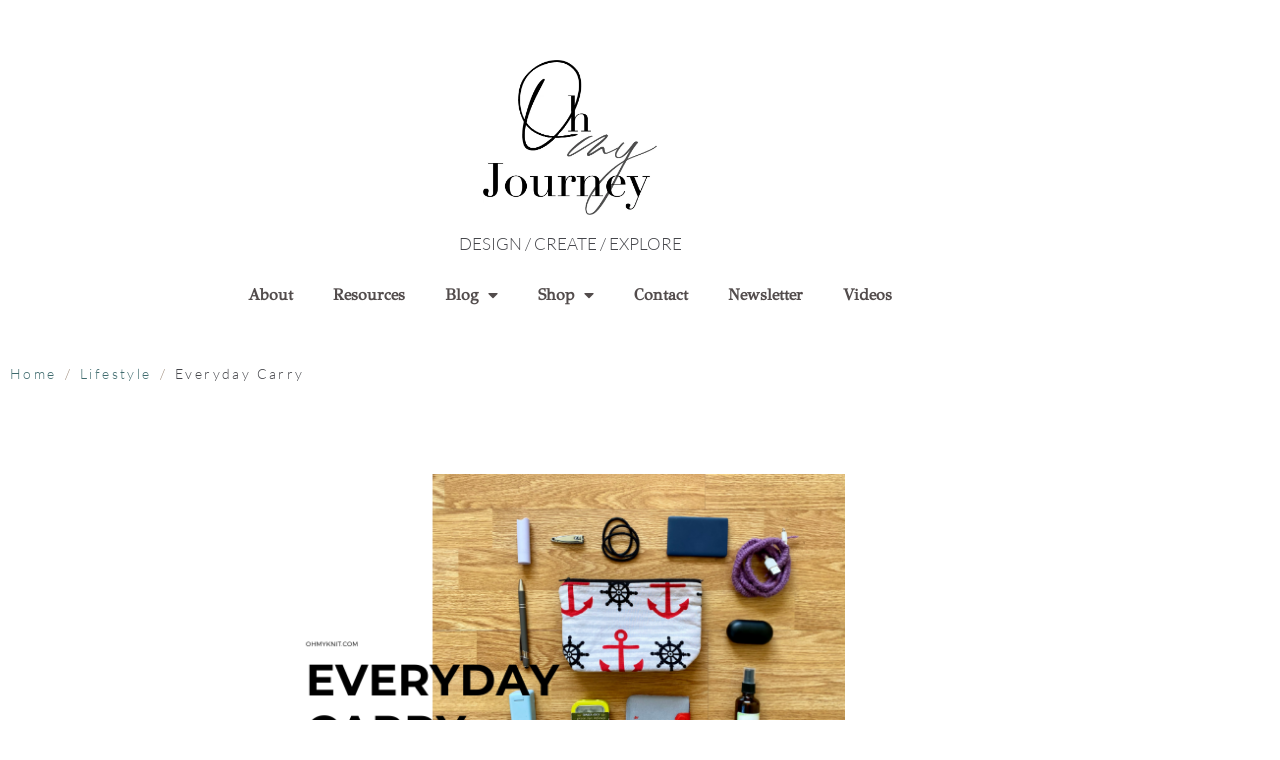

--- FILE ---
content_type: text/html; charset=UTF-8
request_url: https://ohmyjourney.com/2020/11/25/everyday-carry/
body_size: 33882
content:
<!DOCTYPE html><html lang="en-US"><head >	<meta charset="UTF-8" />
	<meta name="viewport" content="width=device-width, initial-scale=1" />
	<meta name='robots' content='noindex, nofollow' />

	<!-- This site is optimized with the Yoast SEO plugin v26.8 - https://yoast.com/product/yoast-seo-wordpress/ -->
	<title>Everyday Carry - Oh My Journey</title>
	<meta property="og:locale" content="en_US" />
	<meta property="og:type" content="article" />
	<meta property="og:title" content="Everyday Carry - Oh My Journey" />
	<meta property="og:description" content="These are the daily essentials I carry around with me as a minimalist." />
	<meta property="og:url" content="https://ohmyjourney.com/2020/11/25/everyday-carry/" />
	<meta property="og:site_name" content="Oh My Journey" />
	<meta property="article:published_time" content="2020-11-25T16:44:47+00:00" />
	<meta property="article:modified_time" content="2021-04-12T16:23:11+00:00" />
	<meta property="og:image" content="https://i1.wp.com/ohmyjourney.com/wp-content/uploads/2020/11/blog-banners.png?fit=560%2C315&ssl=1" />
	<meta property="og:image:width" content="560" />
	<meta property="og:image:height" content="315" />
	<meta property="og:image:type" content="image/png" />
	<meta name="author" content="Olguine Brutus" />
	<meta name="twitter:card" content="summary_large_image" />
	<meta name="twitter:label1" content="Written by" />
	<meta name="twitter:data1" content="Olguine Brutus" />
	<meta name="twitter:label2" content="Est. reading time" />
	<meta name="twitter:data2" content="10 minutes" />
	<script type="application/ld+json" class="yoast-schema-graph">{"@context":"https://schema.org","@graph":[{"@type":"Article","@id":"https://ohmyjourney.com/2020/11/25/everyday-carry/#article","isPartOf":{"@id":"https://ohmyjourney.com/2020/11/25/everyday-carry/"},"author":{"name":"Olguine Brutus","@id":"https://ohmyjourney.com/#/schema/person/6be51cba1f349e86629bcddb94595ad4"},"headline":"Everyday Carry","datePublished":"2020-11-25T16:44:47+00:00","dateModified":"2021-04-12T16:23:11+00:00","mainEntityOfPage":{"@id":"https://ohmyjourney.com/2020/11/25/everyday-carry/"},"wordCount":1232,"commentCount":0,"image":{"@id":"https://ohmyjourney.com/2020/11/25/everyday-carry/#primaryimage"},"thumbnailUrl":"https://i0.wp.com/ohmyjourney.com/wp-content/uploads/2020/11/blog-banners.png?fit=560%2C315&ssl=1","keywords":["EDC","everyday carry","minimalism","what&#039;s in my bag","Zero Waste"],"articleSection":["Lifestyle"],"inLanguage":"en-US","potentialAction":[{"@type":"CommentAction","name":"Comment","target":["https://ohmyjourney.com/2020/11/25/everyday-carry/#respond"]}]},{"@type":"WebPage","@id":"https://ohmyjourney.com/2020/11/25/everyday-carry/","url":"https://ohmyjourney.com/2020/11/25/everyday-carry/","name":"Everyday Carry - Oh My Journey","isPartOf":{"@id":"https://ohmyjourney.com/#website"},"primaryImageOfPage":{"@id":"https://ohmyjourney.com/2020/11/25/everyday-carry/#primaryimage"},"image":{"@id":"https://ohmyjourney.com/2020/11/25/everyday-carry/#primaryimage"},"thumbnailUrl":"https://i0.wp.com/ohmyjourney.com/wp-content/uploads/2020/11/blog-banners.png?fit=560%2C315&ssl=1","datePublished":"2020-11-25T16:44:47+00:00","dateModified":"2021-04-12T16:23:11+00:00","author":{"@id":"https://ohmyjourney.com/#/schema/person/6be51cba1f349e86629bcddb94595ad4"},"breadcrumb":{"@id":"https://ohmyjourney.com/2020/11/25/everyday-carry/#breadcrumb"},"inLanguage":"en-US","potentialAction":[{"@type":"ReadAction","target":["https://ohmyjourney.com/2020/11/25/everyday-carry/"]}]},{"@type":"ImageObject","inLanguage":"en-US","@id":"https://ohmyjourney.com/2020/11/25/everyday-carry/#primaryimage","url":"https://i0.wp.com/ohmyjourney.com/wp-content/uploads/2020/11/blog-banners.png?fit=560%2C315&ssl=1","contentUrl":"https://i0.wp.com/ohmyjourney.com/wp-content/uploads/2020/11/blog-banners.png?fit=560%2C315&ssl=1","width":560,"height":315},{"@type":"BreadcrumbList","@id":"https://ohmyjourney.com/2020/11/25/everyday-carry/#breadcrumb","itemListElement":[{"@type":"ListItem","position":1,"name":"Home","item":"https://ohmyjourney.com/"},{"@type":"ListItem","position":2,"name":"Blog","item":"https://ohmyjourney.com/blog-2/"},{"@type":"ListItem","position":3,"name":"Everyday Carry"}]},{"@type":"WebSite","@id":"https://ohmyjourney.com/#website","url":"https://ohmyjourney.com/","name":"Oh My Journey","description":"Your story, beautifully told - Created with WordPress managed by IONOS","potentialAction":[{"@type":"SearchAction","target":{"@type":"EntryPoint","urlTemplate":"https://ohmyjourney.com/?s={search_term_string}"},"query-input":{"@type":"PropertyValueSpecification","valueRequired":true,"valueName":"search_term_string"}}],"inLanguage":"en-US"},{"@type":"Person","@id":"https://ohmyjourney.com/#/schema/person/6be51cba1f349e86629bcddb94595ad4","name":"Olguine Brutus","image":{"@type":"ImageObject","inLanguage":"en-US","@id":"https://ohmyjourney.com/#/schema/person/image/","url":"https://secure.gravatar.com/avatar/6106441710cf7bb51c3a04c441fe54e78cdc4a52b7d9da066ef8f785e21976eb?s=96&d=mm&r=g","contentUrl":"https://secure.gravatar.com/avatar/6106441710cf7bb51c3a04c441fe54e78cdc4a52b7d9da066ef8f785e21976eb?s=96&d=mm&r=g","caption":"Olguine Brutus"},"sameAs":["https://www.ohmyjourney.com"],"url":"https://ohmyjourney.com/author/obrutus/"}]}</script>
	<!-- / Yoast SEO plugin. -->


<link rel='dns-prefetch' href='//js.stripe.com' />
<link rel='dns-prefetch' href='//stats.wp.com' />
<link rel='dns-prefetch' href='//jetpack.wordpress.com' />
<link rel='dns-prefetch' href='//s0.wp.com' />
<link rel='dns-prefetch' href='//public-api.wordpress.com' />
<link rel='dns-prefetch' href='//0.gravatar.com' />
<link rel='dns-prefetch' href='//1.gravatar.com' />
<link rel='dns-prefetch' href='//2.gravatar.com' />
<link rel='preconnect' href='//i0.wp.com' />
<link rel='preconnect' href='//c0.wp.com' />
<link rel="alternate" type="application/rss+xml" title="Oh My Journey &raquo; Feed" href="https://ohmyjourney.com/feed/" />
<link rel="alternate" type="application/rss+xml" title="Oh My Journey &raquo; Comments Feed" href="https://ohmyjourney.com/comments/feed/" />
<link rel="alternate" type="application/rss+xml" title="Oh My Journey &raquo; Everyday Carry Comments Feed" href="https://ohmyjourney.com/2020/11/25/everyday-carry/feed/" />
<link rel="alternate" title="oEmbed (JSON)" type="application/json+oembed" href="https://ohmyjourney.com/wp-json/oembed/1.0/embed?url=https%3A%2F%2Fohmyjourney.com%2F2020%2F11%2F25%2Feveryday-carry%2F" />
<link rel="alternate" title="oEmbed (XML)" type="text/xml+oembed" href="https://ohmyjourney.com/wp-json/oembed/1.0/embed?url=https%3A%2F%2Fohmyjourney.com%2F2020%2F11%2F25%2Feveryday-carry%2F&#038;format=xml" />
<style id='wp-img-auto-sizes-contain-inline-css' type='text/css'>
img:is([sizes=auto i],[sizes^="auto," i]){contain-intrinsic-size:3000px 1500px}
/*# sourceURL=wp-img-auto-sizes-contain-inline-css */
</style>
<link rel='stylesheet' id='sbi_styles-css' href='https://ohmyjourney.com/wp-content/plugins/instagram-feed/css/sbi-styles.min.css?ver=6.10.0' type='text/css' media='all' />
<link rel='stylesheet' id='jupiterx_icons-css' href='https://ohmyjourney.com/wp-content/themes/jupiterx/lib/assets/dist/css/icons-admin.css?ver=2.0.4' type='text/css' media='all' />
<link rel='stylesheet' id='dashicons-css' href='https://c0.wp.com/c/6.9/wp-includes/css/dashicons.min.css' type='text/css' media='all' />
<link rel='stylesheet' id='elusive-css' href='https://ohmyjourney.com/wp-content/plugins/menu-icons/vendor/codeinwp/icon-picker/css/types/elusive.min.css?ver=2.0' type='text/css' media='all' />
<link rel='stylesheet' id='menu-icon-font-awesome-css' href='https://ohmyjourney.com/wp-content/plugins/menu-icons/css/fontawesome/css/all.min.css?ver=5.15.4' type='text/css' media='all' />
<link rel='stylesheet' id='foundation-icons-css' href='https://ohmyjourney.com/wp-content/plugins/menu-icons/vendor/codeinwp/icon-picker/css/types/foundation-icons.min.css?ver=3.0' type='text/css' media='all' />
<link rel='stylesheet' id='genericons-css' href='https://ohmyjourney.com/wp-content/plugins/menu-icons/vendor/codeinwp/icon-picker/css/types/genericons.min.css?ver=3.4' type='text/css' media='all' />
<link rel='stylesheet' id='menu-icons-extra-css' href='https://ohmyjourney.com/wp-content/plugins/menu-icons/css/extra.min.css?ver=0.13.20' type='text/css' media='all' />
<link rel='stylesheet' id='fluentform-elementor-widget-css' href='https://ohmyjourney.com/wp-content/plugins/fluentform/assets/css/fluent-forms-elementor-widget.css?ver=6.1.14' type='text/css' media='all' />
<link rel='stylesheet' id='font-awesome-5-all-css' href='https://ohmyjourney.com/wp-content/plugins/elementor/assets/lib/font-awesome/css/all.min.css?ver=3.34.2' type='text/css' media='all' />
<link rel='stylesheet' id='font-awesome-4-shim-css' href='https://ohmyjourney.com/wp-content/plugins/elementor/assets/lib/font-awesome/css/v4-shims.min.css?ver=3.34.2' type='text/css' media='all' />
<style id='wp-emoji-styles-inline-css' type='text/css'>

	img.wp-smiley, img.emoji {
		display: inline !important;
		border: none !important;
		box-shadow: none !important;
		height: 1em !important;
		width: 1em !important;
		margin: 0 0.07em !important;
		vertical-align: -0.1em !important;
		background: none !important;
		padding: 0 !important;
	}
/*# sourceURL=wp-emoji-styles-inline-css */
</style>
<link rel='stylesheet' id='wp-block-library-css' href='https://c0.wp.com/c/6.9/wp-includes/css/dist/block-library/style.min.css' type='text/css' media='all' />
<style id='wp-block-library-theme-inline-css' type='text/css'>
.wp-block-audio :where(figcaption){color:#555;font-size:13px;text-align:center}.is-dark-theme .wp-block-audio :where(figcaption){color:#ffffffa6}.wp-block-audio{margin:0 0 1em}.wp-block-code{border:1px solid #ccc;border-radius:4px;font-family:Menlo,Consolas,monaco,monospace;padding:.8em 1em}.wp-block-embed :where(figcaption){color:#555;font-size:13px;text-align:center}.is-dark-theme .wp-block-embed :where(figcaption){color:#ffffffa6}.wp-block-embed{margin:0 0 1em}.blocks-gallery-caption{color:#555;font-size:13px;text-align:center}.is-dark-theme .blocks-gallery-caption{color:#ffffffa6}:root :where(.wp-block-image figcaption){color:#555;font-size:13px;text-align:center}.is-dark-theme :root :where(.wp-block-image figcaption){color:#ffffffa6}.wp-block-image{margin:0 0 1em}.wp-block-pullquote{border-bottom:4px solid;border-top:4px solid;color:currentColor;margin-bottom:1.75em}.wp-block-pullquote :where(cite),.wp-block-pullquote :where(footer),.wp-block-pullquote__citation{color:currentColor;font-size:.8125em;font-style:normal;text-transform:uppercase}.wp-block-quote{border-left:.25em solid;margin:0 0 1.75em;padding-left:1em}.wp-block-quote cite,.wp-block-quote footer{color:currentColor;font-size:.8125em;font-style:normal;position:relative}.wp-block-quote:where(.has-text-align-right){border-left:none;border-right:.25em solid;padding-left:0;padding-right:1em}.wp-block-quote:where(.has-text-align-center){border:none;padding-left:0}.wp-block-quote.is-large,.wp-block-quote.is-style-large,.wp-block-quote:where(.is-style-plain){border:none}.wp-block-search .wp-block-search__label{font-weight:700}.wp-block-search__button{border:1px solid #ccc;padding:.375em .625em}:where(.wp-block-group.has-background){padding:1.25em 2.375em}.wp-block-separator.has-css-opacity{opacity:.4}.wp-block-separator{border:none;border-bottom:2px solid;margin-left:auto;margin-right:auto}.wp-block-separator.has-alpha-channel-opacity{opacity:1}.wp-block-separator:not(.is-style-wide):not(.is-style-dots){width:100px}.wp-block-separator.has-background:not(.is-style-dots){border-bottom:none;height:1px}.wp-block-separator.has-background:not(.is-style-wide):not(.is-style-dots){height:2px}.wp-block-table{margin:0 0 1em}.wp-block-table td,.wp-block-table th{word-break:normal}.wp-block-table :where(figcaption){color:#555;font-size:13px;text-align:center}.is-dark-theme .wp-block-table :where(figcaption){color:#ffffffa6}.wp-block-video :where(figcaption){color:#555;font-size:13px;text-align:center}.is-dark-theme .wp-block-video :where(figcaption){color:#ffffffa6}.wp-block-video{margin:0 0 1em}:root :where(.wp-block-template-part.has-background){margin-bottom:0;margin-top:0;padding:1.25em 2.375em}
/*# sourceURL=/wp-includes/css/dist/block-library/theme.min.css */
</style>
<style id='classic-theme-styles-inline-css' type='text/css'>
/*! This file is auto-generated */
.wp-block-button__link{color:#fff;background-color:#32373c;border-radius:9999px;box-shadow:none;text-decoration:none;padding:calc(.667em + 2px) calc(1.333em + 2px);font-size:1.125em}.wp-block-file__button{background:#32373c;color:#fff;text-decoration:none}
/*# sourceURL=/wp-includes/css/classic-themes.min.css */
</style>
<link rel='stylesheet' id='mediaelement-css' href='https://c0.wp.com/c/6.9/wp-includes/js/mediaelement/mediaelementplayer-legacy.min.css' type='text/css' media='all' />
<link rel='stylesheet' id='wp-mediaelement-css' href='https://c0.wp.com/c/6.9/wp-includes/js/mediaelement/wp-mediaelement.min.css' type='text/css' media='all' />
<style id='jetpack-sharing-buttons-style-inline-css' type='text/css'>
.jetpack-sharing-buttons__services-list{display:flex;flex-direction:row;flex-wrap:wrap;gap:0;list-style-type:none;margin:5px;padding:0}.jetpack-sharing-buttons__services-list.has-small-icon-size{font-size:12px}.jetpack-sharing-buttons__services-list.has-normal-icon-size{font-size:16px}.jetpack-sharing-buttons__services-list.has-large-icon-size{font-size:24px}.jetpack-sharing-buttons__services-list.has-huge-icon-size{font-size:36px}@media print{.jetpack-sharing-buttons__services-list{display:none!important}}.editor-styles-wrapper .wp-block-jetpack-sharing-buttons{gap:0;padding-inline-start:0}ul.jetpack-sharing-buttons__services-list.has-background{padding:1.25em 2.375em}
/*# sourceURL=https://ohmyjourney.com/wp-content/plugins/jetpack/_inc/blocks/sharing-buttons/view.css */
</style>
<style id='global-styles-inline-css' type='text/css'>
:root{--wp--preset--aspect-ratio--square: 1;--wp--preset--aspect-ratio--4-3: 4/3;--wp--preset--aspect-ratio--3-4: 3/4;--wp--preset--aspect-ratio--3-2: 3/2;--wp--preset--aspect-ratio--2-3: 2/3;--wp--preset--aspect-ratio--16-9: 16/9;--wp--preset--aspect-ratio--9-16: 9/16;--wp--preset--color--black: #000000;--wp--preset--color--cyan-bluish-gray: #abb8c3;--wp--preset--color--white: #ffffff;--wp--preset--color--pale-pink: #f78da7;--wp--preset--color--vivid-red: #cf2e2e;--wp--preset--color--luminous-vivid-orange: #ff6900;--wp--preset--color--luminous-vivid-amber: #fcb900;--wp--preset--color--light-green-cyan: #7bdcb5;--wp--preset--color--vivid-green-cyan: #00d084;--wp--preset--color--pale-cyan-blue: #8ed1fc;--wp--preset--color--vivid-cyan-blue: #0693e3;--wp--preset--color--vivid-purple: #9b51e0;--wp--preset--gradient--vivid-cyan-blue-to-vivid-purple: linear-gradient(135deg,rgb(6,147,227) 0%,rgb(155,81,224) 100%);--wp--preset--gradient--light-green-cyan-to-vivid-green-cyan: linear-gradient(135deg,rgb(122,220,180) 0%,rgb(0,208,130) 100%);--wp--preset--gradient--luminous-vivid-amber-to-luminous-vivid-orange: linear-gradient(135deg,rgb(252,185,0) 0%,rgb(255,105,0) 100%);--wp--preset--gradient--luminous-vivid-orange-to-vivid-red: linear-gradient(135deg,rgb(255,105,0) 0%,rgb(207,46,46) 100%);--wp--preset--gradient--very-light-gray-to-cyan-bluish-gray: linear-gradient(135deg,rgb(238,238,238) 0%,rgb(169,184,195) 100%);--wp--preset--gradient--cool-to-warm-spectrum: linear-gradient(135deg,rgb(74,234,220) 0%,rgb(151,120,209) 20%,rgb(207,42,186) 40%,rgb(238,44,130) 60%,rgb(251,105,98) 80%,rgb(254,248,76) 100%);--wp--preset--gradient--blush-light-purple: linear-gradient(135deg,rgb(255,206,236) 0%,rgb(152,150,240) 100%);--wp--preset--gradient--blush-bordeaux: linear-gradient(135deg,rgb(254,205,165) 0%,rgb(254,45,45) 50%,rgb(107,0,62) 100%);--wp--preset--gradient--luminous-dusk: linear-gradient(135deg,rgb(255,203,112) 0%,rgb(199,81,192) 50%,rgb(65,88,208) 100%);--wp--preset--gradient--pale-ocean: linear-gradient(135deg,rgb(255,245,203) 0%,rgb(182,227,212) 50%,rgb(51,167,181) 100%);--wp--preset--gradient--electric-grass: linear-gradient(135deg,rgb(202,248,128) 0%,rgb(113,206,126) 100%);--wp--preset--gradient--midnight: linear-gradient(135deg,rgb(2,3,129) 0%,rgb(40,116,252) 100%);--wp--preset--font-size--small: 13px;--wp--preset--font-size--medium: 20px;--wp--preset--font-size--large: 36px;--wp--preset--font-size--x-large: 42px;--wp--preset--spacing--20: 0.44rem;--wp--preset--spacing--30: 0.67rem;--wp--preset--spacing--40: 1rem;--wp--preset--spacing--50: 1.5rem;--wp--preset--spacing--60: 2.25rem;--wp--preset--spacing--70: 3.38rem;--wp--preset--spacing--80: 5.06rem;--wp--preset--shadow--natural: 6px 6px 9px rgba(0, 0, 0, 0.2);--wp--preset--shadow--deep: 12px 12px 50px rgba(0, 0, 0, 0.4);--wp--preset--shadow--sharp: 6px 6px 0px rgba(0, 0, 0, 0.2);--wp--preset--shadow--outlined: 6px 6px 0px -3px rgb(255, 255, 255), 6px 6px rgb(0, 0, 0);--wp--preset--shadow--crisp: 6px 6px 0px rgb(0, 0, 0);}:where(.is-layout-flex){gap: 0.5em;}:where(.is-layout-grid){gap: 0.5em;}body .is-layout-flex{display: flex;}.is-layout-flex{flex-wrap: wrap;align-items: center;}.is-layout-flex > :is(*, div){margin: 0;}body .is-layout-grid{display: grid;}.is-layout-grid > :is(*, div){margin: 0;}:where(.wp-block-columns.is-layout-flex){gap: 2em;}:where(.wp-block-columns.is-layout-grid){gap: 2em;}:where(.wp-block-post-template.is-layout-flex){gap: 1.25em;}:where(.wp-block-post-template.is-layout-grid){gap: 1.25em;}.has-black-color{color: var(--wp--preset--color--black) !important;}.has-cyan-bluish-gray-color{color: var(--wp--preset--color--cyan-bluish-gray) !important;}.has-white-color{color: var(--wp--preset--color--white) !important;}.has-pale-pink-color{color: var(--wp--preset--color--pale-pink) !important;}.has-vivid-red-color{color: var(--wp--preset--color--vivid-red) !important;}.has-luminous-vivid-orange-color{color: var(--wp--preset--color--luminous-vivid-orange) !important;}.has-luminous-vivid-amber-color{color: var(--wp--preset--color--luminous-vivid-amber) !important;}.has-light-green-cyan-color{color: var(--wp--preset--color--light-green-cyan) !important;}.has-vivid-green-cyan-color{color: var(--wp--preset--color--vivid-green-cyan) !important;}.has-pale-cyan-blue-color{color: var(--wp--preset--color--pale-cyan-blue) !important;}.has-vivid-cyan-blue-color{color: var(--wp--preset--color--vivid-cyan-blue) !important;}.has-vivid-purple-color{color: var(--wp--preset--color--vivid-purple) !important;}.has-black-background-color{background-color: var(--wp--preset--color--black) !important;}.has-cyan-bluish-gray-background-color{background-color: var(--wp--preset--color--cyan-bluish-gray) !important;}.has-white-background-color{background-color: var(--wp--preset--color--white) !important;}.has-pale-pink-background-color{background-color: var(--wp--preset--color--pale-pink) !important;}.has-vivid-red-background-color{background-color: var(--wp--preset--color--vivid-red) !important;}.has-luminous-vivid-orange-background-color{background-color: var(--wp--preset--color--luminous-vivid-orange) !important;}.has-luminous-vivid-amber-background-color{background-color: var(--wp--preset--color--luminous-vivid-amber) !important;}.has-light-green-cyan-background-color{background-color: var(--wp--preset--color--light-green-cyan) !important;}.has-vivid-green-cyan-background-color{background-color: var(--wp--preset--color--vivid-green-cyan) !important;}.has-pale-cyan-blue-background-color{background-color: var(--wp--preset--color--pale-cyan-blue) !important;}.has-vivid-cyan-blue-background-color{background-color: var(--wp--preset--color--vivid-cyan-blue) !important;}.has-vivid-purple-background-color{background-color: var(--wp--preset--color--vivid-purple) !important;}.has-black-border-color{border-color: var(--wp--preset--color--black) !important;}.has-cyan-bluish-gray-border-color{border-color: var(--wp--preset--color--cyan-bluish-gray) !important;}.has-white-border-color{border-color: var(--wp--preset--color--white) !important;}.has-pale-pink-border-color{border-color: var(--wp--preset--color--pale-pink) !important;}.has-vivid-red-border-color{border-color: var(--wp--preset--color--vivid-red) !important;}.has-luminous-vivid-orange-border-color{border-color: var(--wp--preset--color--luminous-vivid-orange) !important;}.has-luminous-vivid-amber-border-color{border-color: var(--wp--preset--color--luminous-vivid-amber) !important;}.has-light-green-cyan-border-color{border-color: var(--wp--preset--color--light-green-cyan) !important;}.has-vivid-green-cyan-border-color{border-color: var(--wp--preset--color--vivid-green-cyan) !important;}.has-pale-cyan-blue-border-color{border-color: var(--wp--preset--color--pale-cyan-blue) !important;}.has-vivid-cyan-blue-border-color{border-color: var(--wp--preset--color--vivid-cyan-blue) !important;}.has-vivid-purple-border-color{border-color: var(--wp--preset--color--vivid-purple) !important;}.has-vivid-cyan-blue-to-vivid-purple-gradient-background{background: var(--wp--preset--gradient--vivid-cyan-blue-to-vivid-purple) !important;}.has-light-green-cyan-to-vivid-green-cyan-gradient-background{background: var(--wp--preset--gradient--light-green-cyan-to-vivid-green-cyan) !important;}.has-luminous-vivid-amber-to-luminous-vivid-orange-gradient-background{background: var(--wp--preset--gradient--luminous-vivid-amber-to-luminous-vivid-orange) !important;}.has-luminous-vivid-orange-to-vivid-red-gradient-background{background: var(--wp--preset--gradient--luminous-vivid-orange-to-vivid-red) !important;}.has-very-light-gray-to-cyan-bluish-gray-gradient-background{background: var(--wp--preset--gradient--very-light-gray-to-cyan-bluish-gray) !important;}.has-cool-to-warm-spectrum-gradient-background{background: var(--wp--preset--gradient--cool-to-warm-spectrum) !important;}.has-blush-light-purple-gradient-background{background: var(--wp--preset--gradient--blush-light-purple) !important;}.has-blush-bordeaux-gradient-background{background: var(--wp--preset--gradient--blush-bordeaux) !important;}.has-luminous-dusk-gradient-background{background: var(--wp--preset--gradient--luminous-dusk) !important;}.has-pale-ocean-gradient-background{background: var(--wp--preset--gradient--pale-ocean) !important;}.has-electric-grass-gradient-background{background: var(--wp--preset--gradient--electric-grass) !important;}.has-midnight-gradient-background{background: var(--wp--preset--gradient--midnight) !important;}.has-small-font-size{font-size: var(--wp--preset--font-size--small) !important;}.has-medium-font-size{font-size: var(--wp--preset--font-size--medium) !important;}.has-large-font-size{font-size: var(--wp--preset--font-size--large) !important;}.has-x-large-font-size{font-size: var(--wp--preset--font-size--x-large) !important;}
:where(.wp-block-post-template.is-layout-flex){gap: 1.25em;}:where(.wp-block-post-template.is-layout-grid){gap: 1.25em;}
:where(.wp-block-term-template.is-layout-flex){gap: 1.25em;}:where(.wp-block-term-template.is-layout-grid){gap: 1.25em;}
:where(.wp-block-columns.is-layout-flex){gap: 2em;}:where(.wp-block-columns.is-layout-grid){gap: 2em;}
:root :where(.wp-block-pullquote){font-size: 1.5em;line-height: 1.6;}
/*# sourceURL=global-styles-inline-css */
</style>
<link rel='stylesheet' id='wpedon-css' href='https://ohmyjourney.com/wp-content/plugins/easy-paypal-donation/assets/css/wpedon.css?ver=1.5.3' type='text/css' media='all' />
<link rel='stylesheet' id='jupiterx-popups-animation-css' href='https://ohmyjourney.com/wp-content/plugins/jupiterx-core/includes/extensions/raven/assets/lib/animate/animate.min.css?ver=2.0.4' type='text/css' media='all' />
<link rel='stylesheet' id='jupiterx-css' href='https://ohmyjourney.com/wp-content/uploads/jupiterx/compiler/jupiterx/4e42999.css?ver=2.0.4' type='text/css' media='all' />
<link rel='stylesheet' id='jupiterx-elements-dynamic-styles-css' href='https://ohmyjourney.com/wp-content/uploads/jupiterx/compiler/jupiterx-elements-dynamic-styles/bb4c3aa.css?ver=2.0.4' type='text/css' media='all' />
<link rel='stylesheet' id='elementor-icons-css' href='https://ohmyjourney.com/wp-content/plugins/elementor/assets/lib/eicons/css/elementor-icons.min.css?ver=5.46.0' type='text/css' media='all' />
<link rel='stylesheet' id='elementor-frontend-css' href='https://ohmyjourney.com/wp-content/plugins/elementor/assets/css/frontend.min.css?ver=3.34.2' type='text/css' media='all' />
<link rel='stylesheet' id='jupiterx-core-raven-frontend-css' href='https://ohmyjourney.com/wp-content/plugins/jupiterx-core/includes/extensions/raven/assets/css/frontend.min.css?ver=6.9' type='text/css' media='all' />
<link rel='stylesheet' id='elementor-post-7-css' href='https://ohmyjourney.com/wp-content/uploads/elementor/css/post-7.css?ver=1768940206' type='text/css' media='all' />
<link rel='stylesheet' id='elementor-pro-css' href='https://ohmyjourney.com/wp-content/plugins/elementor-pro/assets/css/frontend.min.css?ver=3.1.0' type='text/css' media='all' />
<link rel='stylesheet' id='jet-tricks-frontend-css' href='https://ohmyjourney.com/wp-content/plugins/jet-tricks/assets/css/jet-tricks-frontend.css?ver=1.4.1' type='text/css' media='all' />
<link rel='stylesheet' id='flatpickr-css' href='https://ohmyjourney.com/wp-content/plugins/elementor/assets/lib/flatpickr/flatpickr.min.css?ver=4.6.13' type='text/css' media='all' />
<link rel='stylesheet' id='sbistyles-css' href='https://ohmyjourney.com/wp-content/plugins/instagram-feed/css/sbi-styles.min.css?ver=6.10.0' type='text/css' media='all' />
<link rel='stylesheet' id='elementor-post-19-css' href='https://ohmyjourney.com/wp-content/uploads/elementor/css/post-19.css?ver=1768940207' type='text/css' media='all' />
<link rel='stylesheet' id='elementor-post-42-css' href='https://ohmyjourney.com/wp-content/uploads/elementor/css/post-42.css?ver=1768940207' type='text/css' media='all' />
<link rel='stylesheet' id='elementor-post-5277-css' href='https://ohmyjourney.com/wp-content/uploads/elementor/css/post-5277.css?ver=1768941169' type='text/css' media='all' />
<link rel='stylesheet' id='elementor-gf-local-gfsdidot-css' href='https://ohmyjourney.com/wp-content/uploads/elementor/google-fonts/css/gfsdidot.css?ver=1742242433' type='text/css' media='all' />
<link rel='stylesheet' id='elementor-gf-local-robotoslab-css' href='https://ohmyjourney.com/wp-content/uploads/elementor/google-fonts/css/robotoslab.css?ver=1742242438' type='text/css' media='all' />
<link rel='stylesheet' id='elementor-gf-local-lato-css' href='https://ohmyjourney.com/wp-content/uploads/elementor/google-fonts/css/lato.css?ver=1742242439' type='text/css' media='all' />
<link rel='stylesheet' id='elementor-gf-local-roboto-css' href='https://ohmyjourney.com/wp-content/uploads/elementor/google-fonts/css/roboto.css?ver=1742242451' type='text/css' media='all' />
<link rel='stylesheet' id='elementor-gf-local-playfairdisplay-css' href='https://ohmyjourney.com/wp-content/uploads/elementor/google-fonts/css/playfairdisplay.css?ver=1742242455' type='text/css' media='all' />
<link rel='stylesheet' id='elementor-icons-shared-0-css' href='https://ohmyjourney.com/wp-content/plugins/elementor/assets/lib/font-awesome/css/fontawesome.min.css?ver=5.15.3' type='text/css' media='all' />
<link rel='stylesheet' id='elementor-icons-fa-brands-css' href='https://ohmyjourney.com/wp-content/plugins/elementor/assets/lib/font-awesome/css/brands.min.css?ver=5.15.3' type='text/css' media='all' />
<script type="text/javascript" src="https://ohmyjourney.com/wp-content/plugins/elementor/assets/lib/font-awesome/js/v4-shims.min.js?ver=3.34.2" id="font-awesome-4-shim-js"></script>
<script type="text/javascript" src="https://c0.wp.com/c/6.9/wp-includes/js/jquery/jquery.min.js" id="jquery-core-js"></script>
<script type="text/javascript" src="https://c0.wp.com/c/6.9/wp-includes/js/jquery/jquery-migrate.min.js" id="jquery-migrate-js"></script>
<script type="text/javascript" src="https://ohmyjourney.com/wp-content/themes/jupiterx/lib/admin/assets/lib/webfont/webfont.min.js?ver=1.6.26" id="jupiterx-webfont-js"></script>
<script type="text/javascript" id="jupiterx-webfont-js-after">
/* <![CDATA[ */
WebFont.load({
				google: {
					families: ['Playfair Display:100,200,300,400,500,600,700,800,900,100italic,200italic,300italic,400italic,500italic,600italic,700italic,800italic,900italic']
				}
			});
//# sourceURL=jupiterx-webfont-js-after
/* ]]> */
</script>
<script type="text/javascript" src="https://ohmyjourney.com/wp-content/themes/jupiterx/lib/assets/dist/js/utils.min.js?ver=2.0.4" id="jupiterx-utils-js"></script>
<link rel="https://api.w.org/" href="https://ohmyjourney.com/wp-json/" /><link rel="alternate" title="JSON" type="application/json" href="https://ohmyjourney.com/wp-json/wp/v2/posts/6049" /><link rel="EditURI" type="application/rsd+xml" title="RSD" href="https://ohmyjourney.com/xmlrpc.php?rsd" />
<meta name="generator" content="WordPress 6.9" />
<link rel='shortlink' href='https://ohmyjourney.com/?p=6049' />
	<style>img#wpstats{display:none}</style>
		<meta name="generator" content="Elementor 3.34.2; features: additional_custom_breakpoints; settings: css_print_method-external, google_font-enabled, font_display-auto">
			<style>
				.e-con.e-parent:nth-of-type(n+4):not(.e-lazyloaded):not(.e-no-lazyload),
				.e-con.e-parent:nth-of-type(n+4):not(.e-lazyloaded):not(.e-no-lazyload) * {
					background-image: none !important;
				}
				@media screen and (max-height: 1024px) {
					.e-con.e-parent:nth-of-type(n+3):not(.e-lazyloaded):not(.e-no-lazyload),
					.e-con.e-parent:nth-of-type(n+3):not(.e-lazyloaded):not(.e-no-lazyload) * {
						background-image: none !important;
					}
				}
				@media screen and (max-height: 640px) {
					.e-con.e-parent:nth-of-type(n+2):not(.e-lazyloaded):not(.e-no-lazyload),
					.e-con.e-parent:nth-of-type(n+2):not(.e-lazyloaded):not(.e-no-lazyload) * {
						background-image: none !important;
					}
				}
			</style>
					<link rel="pingback" href="https://ohmyjourney.com/xmlrpc.php">
		<link rel="icon" href="https://i0.wp.com/ohmyjourney.com/wp-content/uploads/2021/03/cropped-Logos.png?fit=32%2C32&#038;ssl=1" sizes="32x32" />
<link rel="icon" href="https://i0.wp.com/ohmyjourney.com/wp-content/uploads/2021/03/cropped-Logos.png?fit=192%2C192&#038;ssl=1" sizes="192x192" />
<link rel="apple-touch-icon" href="https://i0.wp.com/ohmyjourney.com/wp-content/uploads/2021/03/cropped-Logos.png?fit=180%2C180&#038;ssl=1" />
<meta name="msapplication-TileImage" content="https://i0.wp.com/ohmyjourney.com/wp-content/uploads/2021/03/cropped-Logos.png?fit=270%2C270&#038;ssl=1" />
</head><body class="wp-singular post-template-default single single-post postid-6049 single-format-standard wp-theme-jupiterx no-js elementor-page-5277 elementor-default elementor-template-full-width elementor-kit-7 jupiterx-post-template-custom" itemscope="itemscope" itemtype="http://schema.org/WebPage"><a class="jupiterx-a11y jupiterx-a11y-skip-navigation-link" href="#jupiterx-main">Skip to content</a><div class="jupiterx-site"><header class="jupiterx-header jupiterx-header-custom" data-jupiterx-settings="{&quot;breakpoint&quot;:&quot;767.98&quot;,&quot;template&quot;:&quot;19&quot;,&quot;behavior&quot;:&quot;&quot;}" role="banner" itemscope="itemscope" itemtype="http://schema.org/WPHeader">		<div data-elementor-type="header" data-elementor-id="19" class="elementor elementor-19 elementor-location-header">
		<div class="elementor-section-wrap">
					<section class="elementor-section elementor-top-section elementor-element elementor-element-9d224c7 elementor-section-boxed elementor-section-height-default elementor-section-height-default" data-id="9d224c7" data-element_type="section">
						<div class="elementor-container elementor-column-gap-default">
					<div class="elementor-column elementor-col-100 elementor-top-column elementor-element elementor-element-3d13d7b" data-id="3d13d7b" data-element_type="column">
			<div class="elementor-widget-wrap elementor-element-populated">
						<div class="elementor-element elementor-element-04ce92d elementor-widget elementor-widget-spacer" data-id="04ce92d" data-element_type="widget" data-widget_type="spacer.default">
				<div class="elementor-widget-container">
							<div class="elementor-spacer">
			<div class="elementor-spacer-inner"></div>
		</div>
						</div>
				</div>
				<div class="elementor-element elementor-element-a5e9668 elementor-widget elementor-widget-image" data-id="a5e9668" data-element_type="widget" data-widget_type="image.default">
				<div class="elementor-widget-container">
																<a href="https://ohmyjourney.com">
							<img loading="lazy" width="644" height="575" src="https://i0.wp.com/ohmyjourney.com/wp-content/uploads/2020/12/OMJ_Logo.jpg?fit=644%2C575&amp;ssl=1" class="attachment-full size-full wp-image-10788" alt="" srcset="https://i0.wp.com/ohmyjourney.com/wp-content/uploads/2020/12/OMJ_Logo.jpg?w=644&amp;ssl=1 644w, https://i0.wp.com/ohmyjourney.com/wp-content/uploads/2020/12/OMJ_Logo.jpg?resize=300%2C268&amp;ssl=1 300w" sizes="(max-width: 644px) 100vw, 644px" />								</a>
															</div>
				</div>
				<div class="elementor-element elementor-element-7507647 elementor-widget elementor-widget-heading" data-id="7507647" data-element_type="widget" data-widget_type="heading.default">
				<div class="elementor-widget-container">
					<h2 class="elementor-heading-title elementor-size-default">DESIGN  / CREATE / EXPLORE</h2>				</div>
				</div>
				<div class="elementor-element elementor-element-f750525 elementor-nav-menu__align-center elementor-nav-menu--indicator-classic elementor-nav-menu--dropdown-tablet elementor-nav-menu__text-align-aside elementor-nav-menu--toggle elementor-nav-menu--burger elementor-widget elementor-widget-nav-menu" data-id="f750525" data-element_type="widget" data-settings="{&quot;layout&quot;:&quot;horizontal&quot;,&quot;toggle&quot;:&quot;burger&quot;}" data-widget_type="nav-menu.default">
				<div class="elementor-widget-container">
								<nav role="navigation" class="elementor-nav-menu--main elementor-nav-menu__container elementor-nav-menu--layout-horizontal e--pointer-underline e--animation-fade"><ul id="menu-1-f750525" class="elementor-nav-menu"><li class="menu-item menu-item-type-post_type menu-item-object-page menu-item-9001"><a href="https://ohmyjourney.com/about/" class="elementor-item">About</a></li>
<li class="menu-item menu-item-type-taxonomy menu-item-object-post_tag menu-item-9533"><a href="https://ohmyjourney.com/tag/resources/" class="elementor-item">Resources</a></li>
<li class="menu-item menu-item-type-post_type menu-item-object-page current_page_parent menu-item-has-children menu-item-8340"><a href="https://ohmyjourney.com/blog-2/" class="elementor-item">Blog</a>
<ul class="sub-menu elementor-nav-menu--dropdown">
	<li class="menu-item menu-item-type-taxonomy menu-item-object-post_tag menu-item-10103"><a href="https://ohmyjourney.com/tag/travel/" class="elementor-sub-item">Travel</a></li>
	<li class="menu-item menu-item-type-taxonomy menu-item-object-category current-post-ancestor current-menu-parent current-post-parent menu-item-10100"><a href="https://ohmyjourney.com/category/create/lifestyle/" class="elementor-sub-item">Lifestyle</a></li>
	<li class="menu-item menu-item-type-taxonomy menu-item-object-category menu-item-10576"><a href="https://ohmyjourney.com/category/create/poetry/" class="elementor-sub-item">Poetry</a></li>
	<li class="menu-item menu-item-type-taxonomy menu-item-object-post_tag menu-item-10104"><a href="https://ohmyjourney.com/tag/free-pattern/" class="elementor-sub-item">Free Patterns</a></li>
</ul>
</li>
<li class="menu-item menu-item-type-custom menu-item-object-custom menu-item-has-children menu-item-10194"><a href="#" class="elementor-item elementor-item-anchor">Shop</a>
<ul class="sub-menu elementor-nav-menu--dropdown">
	<li class="menu-item menu-item-type-custom menu-item-object-custom menu-item-8446"><a href="https://www.etsy.com/shop/Ohmyknit?ref=l2-shopheader-name" class="elementor-sub-item">Pattern Shop</a></li>
	<li class="menu-item menu-item-type-custom menu-item-object-custom menu-item-8447"><a href="https://www.ravelry.com/stores/ohmyknit-designs" class="elementor-sub-item">Ravelry</a></li>
	<li class="menu-item menu-item-type-custom menu-item-object-custom menu-item-8448"><a href="https://www.lovecrafts.com/en-us/user/Ohmyknit/03a29478-7729-4c9e-bad6-e65921d2239c" class="elementor-sub-item">Love Crafts</a></li>
	<li class="menu-item menu-item-type-custom menu-item-object-custom menu-item-10777"><a href="https://www.etsy.com/shop/OhMyLifeDesigns?ref=shop_sugg" class="elementor-sub-item">Life Designs</a></li>
</ul>
</li>
<li class="menu-item menu-item-type-post_type menu-item-object-page menu-item-9375"><a href="https://ohmyjourney.com/contact/" class="elementor-item">Contact</a></li>
<li class="menu-item menu-item-type-custom menu-item-object-custom menu-item-9374"><a href="https://mailchi.mp/f6c614451cd0/ohmyjourney" class="elementor-item">Newsletter</a></li>
<li class="menu-item menu-item-type-custom menu-item-object-custom menu-item-10332"><a href="https://www.youtube.com/channel/UCuJ5i_RPX3jOfl9VioFa4zg" class="elementor-item">Videos</a></li>
</ul></nav>
					<div class="elementor-menu-toggle" role="button" tabindex="0" aria-label="Menu Toggle" aria-expanded="false">
			<i class="eicon-menu-bar" aria-hidden="true"></i>
			<span class="elementor-screen-only">Menu</span>
		</div>
			<nav class="elementor-nav-menu--dropdown elementor-nav-menu__container" role="navigation" aria-hidden="true"><ul id="menu-2-f750525" class="elementor-nav-menu"><li class="menu-item menu-item-type-post_type menu-item-object-page menu-item-9001"><a href="https://ohmyjourney.com/about/" class="elementor-item">About</a></li>
<li class="menu-item menu-item-type-taxonomy menu-item-object-post_tag menu-item-9533"><a href="https://ohmyjourney.com/tag/resources/" class="elementor-item">Resources</a></li>
<li class="menu-item menu-item-type-post_type menu-item-object-page current_page_parent menu-item-has-children menu-item-8340"><a href="https://ohmyjourney.com/blog-2/" class="elementor-item">Blog</a>
<ul class="sub-menu elementor-nav-menu--dropdown">
	<li class="menu-item menu-item-type-taxonomy menu-item-object-post_tag menu-item-10103"><a href="https://ohmyjourney.com/tag/travel/" class="elementor-sub-item">Travel</a></li>
	<li class="menu-item menu-item-type-taxonomy menu-item-object-category current-post-ancestor current-menu-parent current-post-parent menu-item-10100"><a href="https://ohmyjourney.com/category/create/lifestyle/" class="elementor-sub-item">Lifestyle</a></li>
	<li class="menu-item menu-item-type-taxonomy menu-item-object-category menu-item-10576"><a href="https://ohmyjourney.com/category/create/poetry/" class="elementor-sub-item">Poetry</a></li>
	<li class="menu-item menu-item-type-taxonomy menu-item-object-post_tag menu-item-10104"><a href="https://ohmyjourney.com/tag/free-pattern/" class="elementor-sub-item">Free Patterns</a></li>
</ul>
</li>
<li class="menu-item menu-item-type-custom menu-item-object-custom menu-item-has-children menu-item-10194"><a href="#" class="elementor-item elementor-item-anchor">Shop</a>
<ul class="sub-menu elementor-nav-menu--dropdown">
	<li class="menu-item menu-item-type-custom menu-item-object-custom menu-item-8446"><a href="https://www.etsy.com/shop/Ohmyknit?ref=l2-shopheader-name" class="elementor-sub-item">Pattern Shop</a></li>
	<li class="menu-item menu-item-type-custom menu-item-object-custom menu-item-8447"><a href="https://www.ravelry.com/stores/ohmyknit-designs" class="elementor-sub-item">Ravelry</a></li>
	<li class="menu-item menu-item-type-custom menu-item-object-custom menu-item-8448"><a href="https://www.lovecrafts.com/en-us/user/Ohmyknit/03a29478-7729-4c9e-bad6-e65921d2239c" class="elementor-sub-item">Love Crafts</a></li>
	<li class="menu-item menu-item-type-custom menu-item-object-custom menu-item-10777"><a href="https://www.etsy.com/shop/OhMyLifeDesigns?ref=shop_sugg" class="elementor-sub-item">Life Designs</a></li>
</ul>
</li>
<li class="menu-item menu-item-type-post_type menu-item-object-page menu-item-9375"><a href="https://ohmyjourney.com/contact/" class="elementor-item">Contact</a></li>
<li class="menu-item menu-item-type-custom menu-item-object-custom menu-item-9374"><a href="https://mailchi.mp/f6c614451cd0/ohmyjourney" class="elementor-item">Newsletter</a></li>
<li class="menu-item menu-item-type-custom menu-item-object-custom menu-item-10332"><a href="https://www.youtube.com/channel/UCuJ5i_RPX3jOfl9VioFa4zg" class="elementor-item">Videos</a></li>
</ul></nav>
						</div>
				</div>
					</div>
		</div>
					</div>
		</section>
				</div>
		</div>
		</header><main id="jupiterx-main" class="jupiterx-main">		<div data-elementor-type="single" data-elementor-id="5277" class="elementor elementor-5277 elementor-location-single post-6049 post type-post status-publish format-standard has-post-thumbnail hentry category-lifestyle tag-edc tag-everyday-carry tag-minimalism tag-whats-in-my-bag tag-zero-waste">
		<div class="elementor-section-wrap">
					<section class="elementor-section elementor-top-section elementor-element elementor-element-87d6ff9 elementor-section-boxed elementor-section-height-default elementor-section-height-default" data-id="87d6ff9" data-element_type="section">
						<div class="elementor-container elementor-column-gap-default">
					<div class="elementor-column elementor-col-100 elementor-top-column elementor-element elementor-element-4fa48a7" data-id="4fa48a7" data-element_type="column">
			<div class="elementor-widget-wrap elementor-element-populated">
						<div class="elementor-element elementor-element-eaeb16a elementor-align-left elementor-widget elementor-widget-raven-breadcrumbs" data-id="eaeb16a" data-element_type="widget" data-widget_type="raven-breadcrumbs.default">
				<div class="elementor-widget-container">
					<div class="raven-breadcrumbs raven-breadcrumbs-default"><div class="breadcrumb">				<div class="breadcrumb-item"><a href="https://ohmyjourney.com"><span>Home</span></a>
				</div>
								<div class="breadcrumb-item"><a href="https://ohmyjourney.com/category/create/lifestyle/"><span>Lifestyle</span></a>
				</div>
								<div class="breadcrumb-item active" aria-current="page"><span>Everyday Carry</span></div>

				</div></div>				</div>
				</div>
				<div class="elementor-element elementor-element-51f7290 elementor-widget elementor-widget-spacer" data-id="51f7290" data-element_type="widget" data-widget_type="spacer.default">
				<div class="elementor-widget-container">
							<div class="elementor-spacer">
			<div class="elementor-spacer-inner"></div>
		</div>
						</div>
				</div>
					</div>
		</div>
					</div>
		</section>
				<section class="elementor-section elementor-top-section elementor-element elementor-element-30a4bba elementor-section-boxed elementor-section-height-default elementor-section-height-default" data-id="30a4bba" data-element_type="section">
						<div class="elementor-container elementor-column-gap-default">
					<div class="elementor-column elementor-col-25 elementor-top-column elementor-element elementor-element-9e71eac elementor-hidden-tablet elementor-hidden-phone" data-id="9e71eac" data-element_type="column">
			<div class="elementor-widget-wrap">
							</div>
		</div>
				<div class="elementor-column elementor-col-50 elementor-top-column elementor-element elementor-element-2cd362f" data-id="2cd362f" data-element_type="column">
			<div class="elementor-widget-wrap elementor-element-populated">
						<div class="elementor-element elementor-element-8bc162f elementor-widget elementor-widget-image" data-id="8bc162f" data-element_type="widget" data-widget_type="image.default">
				<div class="elementor-widget-container">
															<img loading="lazy" width="560" height="315" src="https://i0.wp.com/ohmyjourney.com/wp-content/uploads/2020/11/blog-banners.png?fit=560%2C315&amp;ssl=1" class="attachment-large size-large wp-image-7133" alt="" srcset="https://i0.wp.com/ohmyjourney.com/wp-content/uploads/2020/11/blog-banners.png?w=560&amp;ssl=1 560w, https://i0.wp.com/ohmyjourney.com/wp-content/uploads/2020/11/blog-banners.png?resize=300%2C169&amp;ssl=1 300w" sizes="(max-width: 560px) 100vw, 560px" />															</div>
				</div>
				<div class="elementor-element elementor-element-7be967c elementor-widget-divider--view-line elementor-widget elementor-widget-divider" data-id="7be967c" data-element_type="widget" data-widget_type="divider.default">
				<div class="elementor-widget-container">
							<div class="elementor-divider">
			<span class="elementor-divider-separator">
						</span>
		</div>
						</div>
				</div>
					</div>
		</div>
				<div class="elementor-column elementor-col-25 elementor-top-column elementor-element elementor-element-6d9b6bb elementor-hidden-tablet elementor-hidden-phone" data-id="6d9b6bb" data-element_type="column">
			<div class="elementor-widget-wrap">
							</div>
		</div>
					</div>
		</section>
				<section class="elementor-section elementor-top-section elementor-element elementor-element-076409f elementor-section-boxed elementor-section-height-default elementor-section-height-default" data-id="076409f" data-element_type="section">
						<div class="elementor-container elementor-column-gap-default">
					<div class="elementor-column elementor-col-16 elementor-top-column elementor-element elementor-element-4b47545 elementor-hidden-tablet elementor-hidden-phone" data-id="4b47545" data-element_type="column">
			<div class="elementor-widget-wrap">
							</div>
		</div>
				<div class="elementor-column elementor-col-66 elementor-top-column elementor-element elementor-element-7744b0b" data-id="7744b0b" data-element_type="column">
			<div class="elementor-widget-wrap elementor-element-populated">
						<div class="elementor-element elementor-element-50a3359 elementor-widget elementor-widget-raven-post-content" data-id="50a3359" data-element_type="widget" data-widget_type="raven-post-content.default">
				<div class="elementor-widget-container">
					
<div class="wp-block-buttons is-content-justification-center is-layout-flex wp-block-buttons-is-layout-flex">
<div class="wp-block-button"><a class="wp-block-button__link has-white-color has-text-color has-background" href="https://www.pinterest.com/pin/628392954253492247" style="background-color:#fd0b0b" target="_blank" rel="noreferrer noopener">Pin it for later</a></div>
</div>



<p class="has-text-align-center"><p>These are the daily essentials I carry around with me as a minimalist.</p></p>



<h2 class="wp-block-heading">First let’s start with my&#8230;</h2>



<div class="wp-block-group"><div class="wp-block-group__inner-container is-layout-flow wp-block-group-is-layout-flow">
<h3 class="wp-block-heading"><a href="https://jolicartel.net/password" target="_blank" rel="noreferrer noopener">Pouch</a></h3>



<div class="wp-block-image"><figure class="aligncenter size-large"><img data-recalc-dims="1" decoding="async" src="https://i0.wp.com/ohmyjourney.com/wp-content/uploads/2021/01/pouch.jpg?ssl=1" alt="" class="wp-image-6061"/><figcaption>A Pouch that my sister sowed</figcaption></figure></div>



<p>I use a tote bag usually and I needed something to hold all my small items for easy access. I got this from Joli Cartel. The size is prefect to hold all my small items. It’s the only thing I need to grab with heading out or switching purses. It also has a flat bottom so it has lots of room and it stands up on it&#8217;s own.</p>
</div></div>



<div class="wp-block-group"><div class="wp-block-group__inner-container is-layout-flow wp-block-group-is-layout-flow">
<h3 class="wp-block-heading"><a href="https://www.amazon.com/gp/product/B07WRN3P6Z/ref=ppx_yo_dt_b_asin_title_o00_s01?ie=UTF8&amp;psc=1" target="_blank" rel="noreferrer noopener">Slim Wallet</a></h3>



<div class="wp-block-image"><figure class="aligncenter size-large"><img data-recalc-dims="1" decoding="async" src="https://i0.wp.com/ohmyjourney.com/wp-content/uploads/2021/01/wallet.jpg?ssl=1" alt="" class="wp-image-5998"/><figcaption>Dax The wallet</figcaption></figure></div>



<p>I downsized to this wallet when I realized that my wallet accumulates too much junk, receipts, member cards, business cards, etc. I now use that wallet for <a href="https://ohmyjourney.com/2017/07/22/traveling-tips/" target="_blank" rel="noreferrer noopener">traveling</a> to hold this slim wallet as well as my passport.</p>
</div></div>



<div class="wp-block-group"><div class="wp-block-group__inner-container is-layout-flow wp-block-group-is-layout-flow">
<h3 class="wp-block-heading"><a href="https://amzn.to/2MAl7YC" target="_blank" rel="noreferrer noopener">Lip Balm</a></h3>



<div class="wp-block-image"><figure class="aligncenter size-large"><img data-recalc-dims="1" decoding="async" src="https://i0.wp.com/ohmyjourney.com/wp-content/uploads/2021/01/1_chapstick.jpg?ssl=1" alt="" class="wp-image-6063"/><figcaption>EOS Lip Balm</figcaption></figure></div>



<p>Here in the desert and the air is always so dry. I find that this brand keeps my lips moisturized the best. I bought a pack of two and found that I have been very mindful of where I&#8217;ve put them. I am determined to finish both before having to buy more. This mindset has made me value them more.</p>
</div></div>



<div class="wp-block-group"><div class="wp-block-group__inner-container is-layout-flow wp-block-group-is-layout-flow">
<h3 class="wp-block-heading"><a href="https://amzn.to/2AQ2KMH" target="_blank" rel="noreferrer noopener">On Guard</a></h3>



<div class="wp-block-image"><figure class="aligncenter size-large"><img data-recalc-dims="1" decoding="async" src="https://i0.wp.com/ohmyjourney.com/wp-content/uploads/2021/01/on-gaurd.jpg?ssl=1" alt="" class="wp-image-6064"/><figcaption>Amber spray bottle with an Essential Oils Blend</figcaption></figure></div>



<p>This is hand sanitizer made out of essential oils. I purchased it from someone about two years ago and it has lasted that long. I’m almost out but I’m sure I can purchase some more before I’m completely drained. You can also <a href="https://rootsandboots.com/reader-qa-how-to-make-your-own-on-guard-blend/" target="_blank" rel="noreferrer noopener">DIY</a>.</p>
</div></div>



<div class="wp-block-group"><div class="wp-block-group__inner-container is-layout-flow wp-block-group-is-layout-flow">
<h3 class="wp-block-heading"><a href="https://amzn.to/3ddFtBH" target="_blank" rel="noreferrer noopener">Reusable Straw</a></h3>



<figure class="wp-block-gallery columns-3 is-cropped wp-block-gallery-1 is-layout-flex wp-block-gallery-is-layout-flex"><ul class="blocks-gallery-grid"><li class="blocks-gallery-item"><figure><img fetchpriority="high" data-recalc-dims="1" fetchpriority="high" decoding="async" width="768" height="1024" src="https://i0.wp.com/ohmyjourney.com/wp-content/uploads/2021/01/img_0200.jpg?resize=768%2C1024&#038;ssl=1" alt="" data-id="7036" data-full-url="https://ohmyjourney.com/wp-content/uploads/2021/01/img_0200.jpg" data-link="https://ohmyjourney.com/2020/11/25/everyday-carry/img_0200/" class="wp-image-7036" srcset="https://i0.wp.com/ohmyjourney.com/wp-content/uploads/2021/01/img_0200.jpg?w=768&amp;ssl=1 768w, https://i0.wp.com/ohmyjourney.com/wp-content/uploads/2021/01/img_0200.jpg?resize=225%2C300&amp;ssl=1 225w, https://i0.wp.com/ohmyjourney.com/wp-content/uploads/2021/01/img_0200.jpg?resize=600%2C800&amp;ssl=1 600w" sizes="(max-width: 768px) 100vw, 768px" /></figure></li><li class="blocks-gallery-item"><figure><img loading="lazy" data-recalc-dims="1" decoding="async" width="768" height="1024" src="https://i0.wp.com/ohmyjourney.com/wp-content/uploads/2021/01/img_0204.jpg?resize=768%2C1024&#038;ssl=1" alt="" data-id="7037" data-full-url="https://ohmyjourney.com/wp-content/uploads/2021/01/img_0204.jpg" data-link="https://ohmyjourney.com/2020/11/25/everyday-carry/img_0204/" class="wp-image-7037" srcset="https://i0.wp.com/ohmyjourney.com/wp-content/uploads/2021/01/img_0204.jpg?w=768&amp;ssl=1 768w, https://i0.wp.com/ohmyjourney.com/wp-content/uploads/2021/01/img_0204.jpg?resize=225%2C300&amp;ssl=1 225w, https://i0.wp.com/ohmyjourney.com/wp-content/uploads/2021/01/img_0204.jpg?resize=600%2C800&amp;ssl=1 600w" sizes="(max-width: 768px) 100vw, 768px" /></figure></li><li class="blocks-gallery-item"><figure><img loading="lazy" data-recalc-dims="1" decoding="async" width="768" height="1024" src="https://i0.wp.com/ohmyjourney.com/wp-content/uploads/2021/01/img_0202.jpg?resize=768%2C1024&#038;ssl=1" alt="" data-id="7038" data-full-url="https://ohmyjourney.com/wp-content/uploads/2021/01/img_0202.jpg" data-link="https://ohmyjourney.com/2020/11/25/everyday-carry/img_0202/" class="wp-image-7038" srcset="https://i0.wp.com/ohmyjourney.com/wp-content/uploads/2021/01/img_0202.jpg?w=768&amp;ssl=1 768w, https://i0.wp.com/ohmyjourney.com/wp-content/uploads/2021/01/img_0202.jpg?resize=225%2C300&amp;ssl=1 225w, https://i0.wp.com/ohmyjourney.com/wp-content/uploads/2021/01/img_0202.jpg?resize=600%2C800&amp;ssl=1 600w" sizes="(max-width: 768px) 100vw, 768px" /></figure></li></ul><figcaption class="blocks-gallery-caption">Collapsable Metal Straw</figcaption></figure>



<p>I purchased this while on a trip at <a href="https://www.cityofcocoabeach.com/">Cocoa Beach</a> with a friend as a way to remember the trip and reduce our plastic waste.&nbsp;</p>
</div></div>



<div class="wp-block-group"><div class="wp-block-group__inner-container is-layout-flow wp-block-group-is-layout-flow">
<h3 class="wp-block-heading">Pen&nbsp;</h3>



<div class="wp-block-image"><figure class="aligncenter size-large"><img data-recalc-dims="1" decoding="async" src="https://i0.wp.com/ohmyjourney.com/wp-content/uploads/2021/01/pen.jpg?ssl=1" alt="" class="wp-image-6068"/><figcaption>A black pen my mom gave me</figcaption></figure></div>



<p>I always find myself needing something to write with, whenever I go out.&nbsp;</p>
</div></div>



<div class="wp-block-group"><div class="wp-block-group__inner-container is-layout-flow wp-block-group-is-layout-flow">
<h3 class="wp-block-heading">Phone Cord + <a href="https://www.amazon.com/dp/B00Z9QVE4Q/?coliid=I6FZWHBVXF5EA&amp;colid=3KAGX55BWK6JJ&amp;th=1" target="_blank" rel="noreferrer noopener">Power Bank</a></h3>



<div class="wp-block-image"><figure class="aligncenter size-large"><img data-recalc-dims="1" decoding="async" src="https://i0.wp.com/ohmyjourney.com/wp-content/uploads/2021/01/power-1.jpg?ssl=1" alt="" class="wp-image-6009"/><figcaption>Phone cord with yarn crocheted around it with Power Bank</figcaption></figure></div>



<p>I always bring this with me just in case and it’s saved me multiple times. I keep it charged and ready to go at all times.</p>



<p>(I linked to an Anker but this is not an Anker. It’s one I got years ago at walmart for around $5. It does the job for day to day but I would recommend buying an Anker for longer trips.)</p>
</div></div>



<div class="wp-block-group"><div class="wp-block-group__inner-container is-layout-flow wp-block-group-is-layout-flow">
<h3 class="wp-block-heading"><a href="https://www.amazon.com/gp/product/B089NP6N3S/ref=ppx_yo_dt_b_asin_title_o01_s00?ie=UTF8&amp;psc=1" target="_blank" rel="noreferrer noopener">Wireless Earbuds</a></h3>



<div class="wp-block-image"><figure class="aligncenter size-large"><img data-recalc-dims="1" decoding="async" src="https://i0.wp.com/ohmyjourney.com/wp-content/uploads/2021/01/1_earbuds.jpg?ssl=1" alt="" class="wp-image-6070"/><figcaption>Knock off Apple Ear Buds and Charger</figcaption></figure></div>



<p>When I need to take a phone call hands free or have a personal jam out session I use these wireless earbuds. I like these because they fit perfectly in my small ears and the case is very compact compared to other brands.</p>
</div></div>



<div class="wp-block-group"><div class="wp-block-group__inner-container is-layout-flow wp-block-group-is-layout-flow">
<h3 class="wp-block-heading"><a href="https://ohmyjourney.com/2020/04/27/malibu-hair-tie/" target="_blank" rel="noreferrer noopener">Hair Ties</a></h3>



<div class="wp-block-image"><figure class="aligncenter size-large"><img data-recalc-dims="1" decoding="async" src="https://i0.wp.com/ohmyjourney.com/wp-content/uploads/2021/01/hair-tie.jpg?ssl=1" alt="" class="wp-image-6071"/><figcaption>Crocheted Hair Tie and Elastic Hair Ties</figcaption></figure></div>



<p>I <a href="https://ohmyjourney.com/category/design/crochet-patterns/" target="_blank" rel="noreferrer noopener">crocheted</a> this when I went to <a href="https://ohmyjourney.com/2020/04/11/on-our-way-to-malibu/" target="_blank" rel="noreferrer noopener">Malibu</a> earlier this year and I have been using it daily ever since. It’s great for me since I have such thick hair.</p>
</div></div>



<div class="wp-block-group"><div class="wp-block-group__inner-container is-layout-flow wp-block-group-is-layout-flow">
<h2 class="wp-block-heading">Mints</h2>



<div class="wp-block-image"><figure class="aligncenter size-large"><img data-recalc-dims="1" decoding="async" src="https://i0.wp.com/ohmyjourney.com/wp-content/uploads/2021/01/mints.jpg?ssl=1" alt="" class="wp-image-6072"/><figcaption>Green Tea Mints from Trader Joe&#8217;s</figcaption></figure></div>



<p>These are the mints I get from Trader Joes. I don&#8217;t like chewing gum so this is a game changer for me. I love drinking tea after a meal and if I don&#8217;t have tea these mints are the next best thing. I reuse the tin when I&#8217;m done with it but I am looking for an alternative option with a more eco friendly package. It takes me about a year to go through one of these so I have a bit of time.</p>
</div></div>



<h2 class="wp-block-heading"><strong>Now all that goes inside my bag:</strong></h2>



<div class="wp-block-group"><div class="wp-block-group__inner-container is-layout-flow wp-block-group-is-layout-flow">
<h3 class="wp-block-heading">Glasses Case</h3>



<div class="wp-block-image"><figure class="aligncenter size-large"><img data-recalc-dims="1" decoding="async" src="https://i0.wp.com/ohmyjourney.com/wp-content/uploads/2021/01/glasses-case.jpg?ssl=1" alt="" class="wp-image-6073"/><figcaption>Case for eyeglasses.</figcaption></figure></div>



<p>Because sometimes I want to take off my glasses and put them in a safe place where I can find them later.</p>
</div></div>



<div class="wp-block-group"><div class="wp-block-group__inner-container is-layout-flow wp-block-group-is-layout-flow">
<h3 class="wp-block-heading"><a href="https://www.amazon.com/gp/product/B089RGLM2K/ref=ppx_yo_dt_b_asin_title_o00_s00?ie=UTF8&amp;psc=1" target="_blank" rel="noreferrer noopener">Water Bottle</a></h3>



<div class="wp-block-image"><figure class="aligncenter size-large"><img data-recalc-dims="1" decoding="async" src="https://i0.wp.com/ohmyjourney.com/wp-content/uploads/2021/01/water-bottle.jpg?ssl=1" alt="" class="wp-image-6074"/><figcaption>32oz Water Bottle</figcaption></figure></div>



<p>This water bottle comes with time stamps! Right now I’m currently half an hour behind on my water intake. I love it because it keeps me accountable and helps me track my H2O and it has a lock on the lid so I don’t have to worry about it popping open when I put it in my bag. I always try to finish the water that is left before I go to bed (as part of my bedtime routine) and I fill it back up in the morning.</p>
</div></div>



<div class="wp-block-group"><div class="wp-block-group__inner-container is-layout-flow wp-block-group-is-layout-flow">
<h3 class="wp-block-heading">Container + Snack</h3>



<div class="wp-block-image"><figure class="aligncenter size-large"><img loading="lazy" data-recalc-dims="1" loading="lazy" decoding="async" width="750" height="562" src="https://i0.wp.com/ohmyjourney.com/wp-content/uploads/2021/01/container.jpg?resize=750%2C562&#038;ssl=1" alt="" class="wp-image-7046" srcset="https://i0.wp.com/ohmyjourney.com/wp-content/uploads/2021/01/container.jpg?w=750&amp;ssl=1 750w, https://i0.wp.com/ohmyjourney.com/wp-content/uploads/2021/01/container.jpg?resize=300%2C225&amp;ssl=1 300w, https://i0.wp.com/ohmyjourney.com/wp-content/uploads/2021/01/container.jpg?resize=600%2C450&amp;ssl=1 600w" sizes="(max-width: 750px) 100vw, 750px" /><figcaption>Plastic Container</figcaption></figure></div>



<p>This container has become really important especially as I transition into a Zero Waste Lifestyle. It’s just something I already had in the kitchen and it usually has carrots, grapes, or crackers in it. I also normally have a protein bar or an apple in my bag just in case I get hungry while I’m out and about.</p>
</div></div>



<div class="wp-block-group"><div class="wp-block-group__inner-container is-layout-flow wp-block-group-is-layout-flow">
<h1 class="wp-block-heading"><a href="https://www.amazon.com/Kindle-Now-with-Built-in-Front-Light/dp/B07978J597/ref=as_li_ss_tl?ac_md=0-0-a2luZGxl-ac_d_rm&amp;cv_ct_cx=kindle&amp;dchild=1&amp;keywords=kindle&amp;pd_rd_i=B07978J597&amp;pd_rd_r=4bfa38ba-a0ce-4c4e-890c-99e7d891508c&amp;pd_rd_w=bA31h&amp;pd_rd_wg=TAZCG&amp;pf_rd_p=165462b8-b004-445b-8c70-cf9e9e805494&amp;pf_rd_r=GANN86X6CK2HWMYJQFM0&amp;psc=1&amp;qid=1591385840&amp;sr=1-1-12d4272d-8adb-4121-8624-135149aa9081&amp;linkCode=sl1&amp;tag=ohmyknit04-20&amp;linkId=75ff69a2a75535e58dee8dbb2d1a5f8f&amp;language=en_US">Kindle</a></h1>



<div class="wp-block-image"><figure class="aligncenter size-large"><img loading="lazy" data-recalc-dims="1" loading="lazy" decoding="async" width="1024" height="767" src="https://i0.wp.com/ohmyjourney.com/wp-content/uploads/2021/01/1_kindle-open.jpg?resize=1024%2C767&#038;ssl=1" alt="" class="wp-image-7047" srcset="https://i0.wp.com/ohmyjourney.com/wp-content/uploads/2021/01/1_kindle-open.jpg?w=1024&amp;ssl=1 1024w, https://i0.wp.com/ohmyjourney.com/wp-content/uploads/2021/01/1_kindle-open.jpg?resize=300%2C225&amp;ssl=1 300w, https://i0.wp.com/ohmyjourney.com/wp-content/uploads/2021/01/1_kindle-open.jpg?resize=768%2C575&amp;ssl=1 768w, https://i0.wp.com/ohmyjourney.com/wp-content/uploads/2021/01/1_kindle-open.jpg?resize=600%2C449&amp;ssl=1 600w" sizes="(max-width: 1000px) 100vw, 1000px" /><figcaption>Kindle</figcaption></figure></div>



<p>I love love love my kindle. Whenever I finish a book I just start reading the next one. There’s no extra weight plus all the books are free because you can get book loans from your local library. It’s a win-win-win!</p>
</div></div>



<div class="wp-block-group"><div class="wp-block-group__inner-container is-layout-flow wp-block-group-is-layout-flow">
<h1 class="wp-block-heading"><a href="https://ohmyjourney.com/category/design/" target="_blank" rel="noreferrer noopener">Craft Project</a></h1>



<div class="wp-block-image"><figure class="aligncenter size-large"><img data-recalc-dims="1" decoding="async" src="https://i0.wp.com/ohmyjourney.com/wp-content/uploads/2021/01/craft.jpg?ssl=1" alt="" class="wp-image-6086"/><figcaption>Yarn, knitting needles, and pouch of crafting essentials</figcaption></figure></div>



<p>There is usually some form of yarn in my bag if the bag I’m using is big enough to accommodate. I usually tote around massive projects with me like the <a href="https://ohmyjourney.com/2019/05/10/farmhouse-shawl/" target="_blank" rel="noreferrer noopener">Farmhouse Shawl</a> I made while traveling around Asia or the <a href="https://ohmyjourney.com/2020/08/24/provision-shawl/" target="_blank" rel="noreferrer noopener">Provision Shawl</a> I design while taking the bus around East Los Angeles. I finished my <a href="https://ohmyjourney.com/2020/10/12/grace-socks/" target="_blank" rel="noreferrer noopener">Grace Sock</a> while on a day trip to San Diego. I’m currently working on a <a href="https://ohmyjourney.com/2019/03/05/baby-love-diagonal-baby-blanket-pattern/" target="_blank" rel="noreferrer noopener">blanket</a>. I also carry around a small bag for all my <a href="https://ohmyjourney.com/2017/02/24/crafting-essentials/" target="_blank" rel="noreferrer noopener">crafting essentials</a> as well.</p>
</div></div>



<div class="wp-block-group"><div class="wp-block-group__inner-container is-layout-flow wp-block-group-is-layout-flow">
<h3 class="wp-block-heading">Collapsible Reusable Bag</h3>



<figure class="wp-block-gallery columns-2 is-cropped wp-block-gallery-2 is-layout-flex wp-block-gallery-is-layout-flex"><ul class="blocks-gallery-grid"><li class="blocks-gallery-item"><figure><img loading="lazy" data-recalc-dims="1" loading="lazy" decoding="async" width="1024" height="768" src="https://i0.wp.com/ohmyjourney.com/wp-content/uploads/2021/01/bag-closed.jpg?resize=1024%2C768&#038;ssl=1" alt="" data-id="7049" data-full-url="https://ohmyjourney.com/wp-content/uploads/2021/01/bag-closed.jpg" data-link="https://ohmyjourney.com/2020/11/25/everyday-carry/bag-closed/" class="wp-image-7049" srcset="https://i0.wp.com/ohmyjourney.com/wp-content/uploads/2021/01/bag-closed.jpg?w=1024&amp;ssl=1 1024w, https://i0.wp.com/ohmyjourney.com/wp-content/uploads/2021/01/bag-closed.jpg?resize=300%2C225&amp;ssl=1 300w, https://i0.wp.com/ohmyjourney.com/wp-content/uploads/2021/01/bag-closed.jpg?resize=768%2C576&amp;ssl=1 768w, https://i0.wp.com/ohmyjourney.com/wp-content/uploads/2021/01/bag-closed.jpg?resize=600%2C450&amp;ssl=1 600w" sizes="(max-width: 1000px) 100vw, 1000px" /></figure></li><li class="blocks-gallery-item"><figure><img loading="lazy" data-recalc-dims="1" loading="lazy" decoding="async" width="1024" height="768" src="https://i0.wp.com/ohmyjourney.com/wp-content/uploads/2021/01/open-bag.jpg?resize=1024%2C768&#038;ssl=1" alt="" data-id="7050" data-full-url="https://ohmyjourney.com/wp-content/uploads/2021/01/open-bag.jpg" data-link="https://ohmyjourney.com/2020/11/25/everyday-carry/open-bag/" class="wp-image-7050" srcset="https://i0.wp.com/ohmyjourney.com/wp-content/uploads/2021/01/open-bag.jpg?w=1024&amp;ssl=1 1024w, https://i0.wp.com/ohmyjourney.com/wp-content/uploads/2021/01/open-bag.jpg?resize=300%2C225&amp;ssl=1 300w, https://i0.wp.com/ohmyjourney.com/wp-content/uploads/2021/01/open-bag.jpg?resize=768%2C576&amp;ssl=1 768w, https://i0.wp.com/ohmyjourney.com/wp-content/uploads/2021/01/open-bag.jpg?resize=600%2C450&amp;ssl=1 600w" sizes="(max-width: 1000px) 100vw, 1000px" /></figure></li></ul><figcaption class="blocks-gallery-caption">Collapsible Reusable Bag</figcaption></figure>



<p>I got this back in 2018 during the Our Maker Life Meet up. I love it because you can loop it through the handles of whatever bag you have with you so that it’s always accessible. I took it with me during <a href="https://ohmyjourney.com/2020/09/11/redwoods-camping-journal/">my camping trip</a> earlier this year.&nbsp;</p>
</div></div>



<div class="wp-block-group"><div class="wp-block-group__inner-container is-layout-flow wp-block-group-is-layout-flow">
<h3 class="wp-block-heading"><a href="https://www.wearefreedommovement.org/shop/the-exchange-course" target="_blank" rel="noreferrer noopener">Canvas Bag</a></h3>



<div class="wp-block-image"><figure class="aligncenter size-large"><img data-recalc-dims="1" decoding="async" src="https://i0.wp.com/ohmyjourney.com/wp-content/uploads/2021/01/bag.jpg?ssl=1" alt="" class="wp-image-6082"/><figcaption>Canvas Tote Bag</figcaption></figure></div>



<p>I got this bag back in October of 2018 when I went to a conference hosted by <a href="https://www.karriegarcia.com" target="_blank" rel="noreferrer noopener">Karrie Garcia</a> and <a href="https://www.hosannawong.com" target="_blank" rel="noreferrer noopener">Hosanna Wong</a>. It’s very sturdy and durable. I’ve put it in the wash a few times and it’s held up perfectly. I’ll probably try to hand wash it from now on since it is autographed and I don’t want the signatures to fade. </p>
</div></div>



<div class="wp-block-group"><div class="wp-block-group__inner-container is-layout-flow wp-block-group-is-layout-flow">
<h3 class="wp-block-heading">Watch</h3>



<div class="wp-block-image"><figure class="aligncenter size-large"><img data-recalc-dims="1" decoding="async" src="https://i0.wp.com/ohmyjourney.com/wp-content/uploads/2021/01/watch.jpg?ssl=1" alt="" class="wp-image-6083"/><figcaption>iTech Watch</figcaption></figure></div>



<p>I don&#8217;t keep this in my bag but I wear a watch everyday. I have been using this <a href="https://www.itechwearables.com/itech-sport" target="_blank" rel="noreferrer noopener">iTech</a> watch to track my steps. It’s no fit bit but it syncs with my phone and it tells me the time. I have a <a href="https://ohmyjourney.com/2020/12/04/itech-sport/" target="_blank" rel="noreferrer noopener">full review</a> of it here so <a href="https://ohmyjourney.com/2020/12/04/itech-sport/" target="_blank" rel="noreferrer noopener">go have a read. </a></p>
</div></div>



<div class="wp-block-group"><div class="wp-block-group__inner-container is-layout-flow wp-block-group-is-layout-flow">
<h2 class="wp-block-heading">Mask</h2>



<div class="wp-block-image"><figure class="aligncenter size-large"><img data-recalc-dims="1" decoding="async" src="https://i0.wp.com/ohmyjourney.com/wp-content/uploads/2021/01/mask-1.jpg?ssl=1" alt="" class="wp-image-6112"/><figcaption>Face Mask</figcaption></figure></div>



<p>At the moment I usually have a mask in my bag and another one in my car just in case I switch bags.</p>
</div></div>



<h2 class="wp-block-heading">Well there you have it.</h2>



<p>This is everything that’s in my bag on the daily. Of course, I am likely to stick various things in my bag throughout the week but every Sunday as part of my Sunday routine I clean it out and repack it for the week.</p>



<p>If you are interested in how I pair this bag with my outfits take a look at my <a href="https://ohmyjourney.com/2020/09/30/summer-capsule-wardrobe/" target="_blank" rel="noreferrer noopener">Summer Capsule Wardrobe</a>. It will also give you an idea of what a <a href="https://ohmyjourney.com/2020/10/05/capsule-wardrobe/" target="_blank" rel="noreferrer noopener">capsule wardrobe</a> is. My <a href="https://ohmyjourney.com/2020/12/22/2020-autumn-capsule/">Autumn Capsule Wardrobe</a> is also up, so go have a look.</p>



<hr class="wp-block-separator"/>



<p>Read More: <a href="https://ohmyjourney.com/category/create/lifestyle/">Lifestyle</a> | <a href="https://ohmyjourney.com/tag/routines/">Routines</a> | <a href="https://ohmyjourney.com/tag/essentials/">Essentials</a> | <a href="https://ohmyjourney.com/2020/12/04/itech-sport/">iTech Review</a></p>
				</div>
				</div>
				<div class="elementor-element elementor-element-a097103 elementor-widget elementor-widget-post-info" data-id="a097103" data-element_type="widget" data-widget_type="post-info.default">
				<div class="elementor-widget-container">
							<ul class="elementor-inline-items elementor-icon-list-items elementor-post-info">
					<li class="elementor-icon-list-item elementor-repeater-item-1c06779 elementor-inline-item" itemprop="author">
						<a href="https://ohmyjourney.com/author/obrutus/">
											<span class="elementor-icon-list-icon">
								<i aria-hidden="true" class="far fa-user-circle"></i>							</span>
									<span class="elementor-icon-list-text elementor-post-info__item elementor-post-info__item--type-author">
										Olguine Brutus					</span>
									</a>
				</li>
				<li class="elementor-icon-list-item elementor-repeater-item-987174d elementor-inline-item" itemprop="datePublished">
						<a href="https://ohmyjourney.com/2020/11/25/">
											<span class="elementor-icon-list-icon">
								<i aria-hidden="true" class="fas fa-calendar"></i>							</span>
									<span class="elementor-icon-list-text elementor-post-info__item elementor-post-info__item--type-date">
										November 25, 2020					</span>
									</a>
				</li>
				<li class="elementor-icon-list-item elementor-repeater-item-02ce7bc elementor-inline-item" itemprop="about">
										<span class="elementor-icon-list-icon">
								<i aria-hidden="true" class="fas fa-tags"></i>							</span>
									<span class="elementor-icon-list-text elementor-post-info__item elementor-post-info__item--type-terms">
										<span class="elementor-post-info__terms-list">
				<a href="https://ohmyjourney.com/category/create/lifestyle/" class="elementor-post-info__terms-list-item">Lifestyle</a>				</span>
					</span>
								</li>
				<li class="elementor-icon-list-item elementor-repeater-item-2f4df41 elementor-inline-item" itemprop="about">
										<span class="elementor-icon-list-icon">
								<i aria-hidden="true" class="fas fa-tags"></i>							</span>
									<span class="elementor-icon-list-text elementor-post-info__item elementor-post-info__item--type-terms">
										<span class="elementor-post-info__terms-list">
				<a href="https://ohmyjourney.com/tag/edc/" class="elementor-post-info__terms-list-item">EDC</a>, <a href="https://ohmyjourney.com/tag/everyday-carry/" class="elementor-post-info__terms-list-item">everyday carry</a>, <a href="https://ohmyjourney.com/tag/minimalism/" class="elementor-post-info__terms-list-item">minimalism</a>, <a href="https://ohmyjourney.com/tag/whats-in-my-bag/" class="elementor-post-info__terms-list-item">what&#039;s in my bag</a>, <a href="https://ohmyjourney.com/tag/zero-waste/" class="elementor-post-info__terms-list-item">Zero Waste</a>				</span>
					</span>
								</li>
				</ul>
						</div>
				</div>
				<section class="elementor-section elementor-inner-section elementor-element elementor-element-a4d8063 elementor-section-boxed elementor-section-height-default elementor-section-height-default" data-id="a4d8063" data-element_type="section">
						<div class="elementor-container elementor-column-gap-default">
					<div class="elementor-column elementor-col-33 elementor-inner-column elementor-element elementor-element-bdc4efd elementor-hidden-phone" data-id="bdc4efd" data-element_type="column">
			<div class="elementor-widget-wrap elementor-element-populated">
						<div class="elementor-element elementor-element-f54b0bd elementor-widget-divider--view-line elementor-widget elementor-widget-divider" data-id="f54b0bd" data-element_type="widget" data-widget_type="divider.default">
				<div class="elementor-widget-container">
							<div class="elementor-divider">
			<span class="elementor-divider-separator">
						</span>
		</div>
						</div>
				</div>
					</div>
		</div>
				<div class="elementor-column elementor-col-33 elementor-inner-column elementor-element elementor-element-9f5279a" data-id="9f5279a" data-element_type="column">
			<div class="elementor-widget-wrap elementor-element-populated">
						<div class="elementor-element elementor-element-7444c83 elementor-widget elementor-widget-image" data-id="7444c83" data-element_type="widget" data-widget_type="image.default">
				<div class="elementor-widget-container">
															<img loading="lazy" width="360" height="360" src="https://i0.wp.com/ohmyjourney.com/wp-content/uploads/2020/12/thank-you-2.png?fit=360%2C360&amp;ssl=1" class="attachment-full size-full wp-image-7437" alt="" srcset="https://i0.wp.com/ohmyjourney.com/wp-content/uploads/2020/12/thank-you-2.png?w=360&amp;ssl=1 360w, https://i0.wp.com/ohmyjourney.com/wp-content/uploads/2020/12/thank-you-2.png?resize=300%2C300&amp;ssl=1 300w, https://i0.wp.com/ohmyjourney.com/wp-content/uploads/2020/12/thank-you-2.png?resize=150%2C150&amp;ssl=1 150w, https://i0.wp.com/ohmyjourney.com/wp-content/uploads/2020/12/thank-you-2.png?resize=100%2C100&amp;ssl=1 100w" sizes="(max-width: 360px) 100vw, 360px" />															</div>
				</div>
					</div>
		</div>
				<div class="elementor-column elementor-col-33 elementor-inner-column elementor-element elementor-element-9db4aae elementor-hidden-phone" data-id="9db4aae" data-element_type="column">
			<div class="elementor-widget-wrap elementor-element-populated">
						<div class="elementor-element elementor-element-5722e17 elementor-widget-divider--view-line elementor-widget elementor-widget-divider" data-id="5722e17" data-element_type="widget" data-widget_type="divider.default">
				<div class="elementor-widget-container">
							<div class="elementor-divider">
			<span class="elementor-divider-separator">
						</span>
		</div>
						</div>
				</div>
					</div>
		</div>
					</div>
		</section>
				<section class="elementor-section elementor-inner-section elementor-element elementor-element-beb7a90 elementor-section-boxed elementor-section-height-default elementor-section-height-default" data-id="beb7a90" data-element_type="section">
						<div class="elementor-container elementor-column-gap-default">
					<div class="elementor-column elementor-col-33 elementor-inner-column elementor-element elementor-element-4d43943 elementor-hidden-phone" data-id="4d43943" data-element_type="column">
			<div class="elementor-widget-wrap">
							</div>
		</div>
				<div class="elementor-column elementor-col-33 elementor-inner-column elementor-element elementor-element-1cd9603" data-id="1cd9603" data-element_type="column">
			<div class="elementor-widget-wrap elementor-element-populated">
						<div class="elementor-element elementor-element-d3560a7 elementor-widget elementor-widget-text-editor" data-id="d3560a7" data-element_type="widget" data-widget_type="text-editor.default">
				<div class="elementor-widget-container">
									<p style="text-align: center;">Share this article with a friend, using the icons below, if you learned something new, felt inspired, or just enjoyed reading my story. </p><p style="text-align: center;">Join the Journey with me by entering your email below. Don’t forget that you can support OMJ by making a donation.</p><p style="text-align: center;">Until next time!</p><p style="text-align: center;"><strong>– Olguine Brutus</strong></p>								</div>
				</div>
					</div>
		</div>
				<div class="elementor-column elementor-col-33 elementor-inner-column elementor-element elementor-element-48159bd elementor-hidden-phone" data-id="48159bd" data-element_type="column">
			<div class="elementor-widget-wrap">
							</div>
		</div>
					</div>
		</section>
				<div class="elementor-element elementor-element-4bd9698 elementor-widget elementor-widget-text-editor" data-id="4bd9698" data-element_type="widget" data-widget_type="text-editor.default">
				<div class="elementor-widget-container">
									<p>Share This:</p>								</div>
				</div>
				<div class="elementor-element elementor-element-fc00d4d elementor-share-buttons--view-icon elementor-share-buttons--skin-framed elementor-share-buttons--shape-circle elementor-share-buttons--align-center elementor-share-buttons--color-custom elementor-grid-0 elementor-widget elementor-widget-share-buttons" data-id="fc00d4d" data-element_type="widget" data-widget_type="share-buttons.default">
				<div class="elementor-widget-container">
							<div class="elementor-grid">
								<div class="elementor-grid-item">
						<div class="elementor-share-btn elementor-share-btn_facebook">
															<span class="elementor-share-btn__icon">
								<i class="fab fa-facebook"
								   aria-hidden="true"></i>
								<span
									class="elementor-screen-only">Share on facebook</span>
							</span>
																				</div>
					</div>
									<div class="elementor-grid-item">
						<div class="elementor-share-btn elementor-share-btn_twitter">
															<span class="elementor-share-btn__icon">
								<i class="fab fa-twitter"
								   aria-hidden="true"></i>
								<span
									class="elementor-screen-only">Share on twitter</span>
							</span>
																				</div>
					</div>
									<div class="elementor-grid-item">
						<div class="elementor-share-btn elementor-share-btn_linkedin">
															<span class="elementor-share-btn__icon">
								<i class="fab fa-linkedin"
								   aria-hidden="true"></i>
								<span
									class="elementor-screen-only">Share on linkedin</span>
							</span>
																				</div>
					</div>
									<div class="elementor-grid-item">
						<div class="elementor-share-btn elementor-share-btn_pinterest">
															<span class="elementor-share-btn__icon">
								<i class="fab fa-pinterest"
								   aria-hidden="true"></i>
								<span
									class="elementor-screen-only">Share on pinterest</span>
							</span>
																				</div>
					</div>
									<div class="elementor-grid-item">
						<div class="elementor-share-btn elementor-share-btn_google">
															<span class="elementor-share-btn__icon">
								<i class="fab fa-google-plus-g"
								   aria-hidden="true"></i>
								<span
									class="elementor-screen-only">Share on google</span>
							</span>
																				</div>
					</div>
									<div class="elementor-grid-item">
						<div class="elementor-share-btn elementor-share-btn_email">
															<span class="elementor-share-btn__icon">
								<i class="fas fa-envelope"
								   aria-hidden="true"></i>
								<span
									class="elementor-screen-only">Share on email</span>
							</span>
																				</div>
					</div>
									<div class="elementor-grid-item">
						<div class="elementor-share-btn elementor-share-btn_print">
															<span class="elementor-share-btn__icon">
								<i class="fas fa-print"
								   aria-hidden="true"></i>
								<span
									class="elementor-screen-only">Share on print</span>
							</span>
																				</div>
					</div>
						</div>
						</div>
				</div>
				<section class="elementor-section elementor-inner-section elementor-element elementor-element-6b603c5 elementor-section-boxed elementor-section-height-default elementor-section-height-default" data-id="6b603c5" data-element_type="section">
						<div class="elementor-container elementor-column-gap-default">
					<div class="elementor-column elementor-col-33 elementor-inner-column elementor-element elementor-element-9b58b90 elementor-hidden-phone" data-id="9b58b90" data-element_type="column">
			<div class="elementor-widget-wrap">
							</div>
		</div>
				<div class="elementor-column elementor-col-33 elementor-inner-column elementor-element elementor-element-553d314" data-id="553d314" data-element_type="column">
			<div class="elementor-widget-wrap elementor-element-populated">
						<div class="elementor-element elementor-element-8e0a0a8 elementor-widget elementor-widget-image" data-id="8e0a0a8" data-element_type="widget" data-widget_type="image.default">
				<div class="elementor-widget-container">
															<img loading="lazy" width="360" height="360" src="https://i0.wp.com/ohmyjourney.com/wp-content/uploads/2020/12/Join-Me.png?fit=360%2C360&amp;ssl=1" class="attachment-full size-full wp-image-5137" alt="" srcset="https://i0.wp.com/ohmyjourney.com/wp-content/uploads/2020/12/Join-Me.png?w=360&amp;ssl=1 360w, https://i0.wp.com/ohmyjourney.com/wp-content/uploads/2020/12/Join-Me.png?resize=300%2C300&amp;ssl=1 300w, https://i0.wp.com/ohmyjourney.com/wp-content/uploads/2020/12/Join-Me.png?resize=150%2C150&amp;ssl=1 150w, https://i0.wp.com/ohmyjourney.com/wp-content/uploads/2020/12/Join-Me.png?resize=100%2C100&amp;ssl=1 100w" sizes="(max-width: 360px) 100vw, 360px" />															</div>
				</div>
				<div class="elementor-element elementor-element-f09ee25 fluentform-widget-submit-button-center fluentform-widget-submit-button-center fluentform-widget-submit-button-custom elementor-widget elementor-widget-fluent-form-widget" data-id="f09ee25" data-element_type="widget" data-widget_type="fluent-form-widget.default">
				<div class="elementor-widget-container">
					
            <div class="fluentform-widget-wrapper hide-fluent-form-labels fluentform-widget-align-center">

            
            <div class='fluentform ff-default fluentform_wrapper_1 ffs_default_wrap'><form data-form_id="1" id="fluentform_1" class="frm-fluent-form fluent_form_1 ff-el-form-top ff_form_instance_1_1 ff-form-loading ffs_default" data-form_instance="ff_form_instance_1_1" method="POST" ><fieldset  style="border: none!important;margin: 0!important;padding: 0!important;background-color: transparent!important;box-shadow: none!important;outline: none!important; min-inline-size: 100%;">
                    <legend class="ff_screen_reader_title" style="display: block; margin: 0!important;padding: 0!important;height: 0!important;text-indent: -999999px;width: 0!important;overflow:hidden;">Join the Journey</legend><input type='hidden' name='__fluent_form_embded_post_id' value='6049' /><input type="hidden" id="_fluentform_1_fluentformnonce" name="_fluentform_1_fluentformnonce" value="6bb94ee26b" /><input type="hidden" name="_wp_http_referer" value="/2020/11/25/everyday-carry/" /><div data-type="name-element" data-name="names" class=" ff-field_container ff-name-field-wrapper" ><div class='ff-t-container'><div class='ff-t-cell '><div class='ff-el-group  ff-el-form-top'><div class="ff-el-input--label asterisk-right"><label for='ff_1_names_first_name_' id='label_ff_1_names_first_name_' >First Name</label></div><div class='ff-el-input--content'><input type="text" name="names[first_name]" id="ff_1_names_first_name_" class="ff-el-form-control" placeholder="First Name" aria-invalid="false" aria-required=false></div></div></div><div class='ff-t-cell '><div class='ff-el-group  ff-el-form-top'><div class="ff-el-input--label asterisk-right"><label for='ff_1_names_last_name_' id='label_ff_1_names_last_name_' >Last Name</label></div><div class='ff-el-input--content'><input type="text" name="names[last_name]" id="ff_1_names_last_name_" class="ff-el-form-control" placeholder="Last Name" aria-invalid="false" aria-required=false></div></div></div></div></div><div data-name="ff_cn_id_1"  class='ff-t-container ff-column-container ff_columns_total_1 '><div class='ff-t-cell ff-t-column-1' style='flex-basis: 100%;'><div class='ff-el-group'><div class="ff-el-input--label asterisk-right"><label for='ff_1_email' id='label_ff_1_email' aria-label="Email">Email</label></div><div class='ff-el-input--content'><input type="email" name="email" id="ff_1_email" class="ff-el-form-control" placeholder="Email Address" data-name="email"  aria-invalid="false" aria-required=false></div></div></div></div><div class='ff-el-group ff-text-center ff_submit_btn_wrapper'><button type="submit" class="ff-btn ff-btn-submit ff-btn-md ff_btn_style wpf_has_custom_css"  aria-label="Subscribe">Subscribe</button></div></fieldset></form><div id='fluentform_1_errors' class='ff-errors-in-stack ff_form_instance_1_1 ff-form-loading_errors ff_form_instance_1_1_errors'></div></div>            <script type="text/javascript">
                window.fluent_form_ff_form_instance_1_1 = {"id":"1","settings":{"layout":{"labelPlacement":"top","helpMessagePlacement":"with_label","errorMessagePlacement":"inline","asteriskPlacement":"asterisk-right"},"restrictions":{"denyEmptySubmission":{"enabled":false}}},"form_instance":"ff_form_instance_1_1","form_id_selector":"fluentform_1","rules":{"names[first_name]":{"required":{"value":false,"message":"This field is required"}},"names[middle_name]":{"required":{"value":false,"message":"This field is required"}},"names[last_name]":{"required":{"value":false,"message":"This field is required"}},"email":{"required":{"value":false,"message":"This field is required"},"email":{"value":true,"message":"This field must contain a valid email"}}},"debounce_time":300};
                            </script>
                        </div>

            				</div>
				</div>
				<div class="elementor-element elementor-element-f01cb69 elementor-widget elementor-widget-text-editor" data-id="f01cb69" data-element_type="widget" data-widget_type="text-editor.default">
				<div class="elementor-widget-container">
									<p>By clicking submit, you agree to share your email address with the site owner and Mailchimp to receive marketing, updates, and other emails from the site owner. Use the unsubscribe link in those emails to opt-out at any time.</p>								</div>
				</div>
					</div>
		</div>
				<div class="elementor-column elementor-col-33 elementor-inner-column elementor-element elementor-element-7592e63 elementor-hidden-phone" data-id="7592e63" data-element_type="column">
			<div class="elementor-widget-wrap">
							</div>
		</div>
					</div>
		</section>
				<section class="elementor-section elementor-inner-section elementor-element elementor-element-6f07826 elementor-section-boxed elementor-section-height-default elementor-section-height-default" data-id="6f07826" data-element_type="section">
						<div class="elementor-container elementor-column-gap-default">
					<div class="elementor-column elementor-col-100 elementor-inner-column elementor-element elementor-element-dc0be06" data-id="dc0be06" data-element_type="column">
			<div class="elementor-widget-wrap elementor-element-populated">
						<div class="elementor-element elementor-element-4ba8fbc elementor-shape-rounded elementor-grid-0 e-grid-align-center elementor-widget elementor-widget-social-icons" data-id="4ba8fbc" data-element_type="widget" data-widget_type="social-icons.default">
				<div class="elementor-widget-container">
							<div class="elementor-social-icons-wrapper elementor-grid" role="list">
							<span class="elementor-grid-item" role="listitem">
					<a class="elementor-icon elementor-social-icon elementor-social-icon-instagram elementor-repeater-item-80aa2d5" href="https://www.instagram.com/ohmy.journey/" target="_blank">
						<span class="elementor-screen-only">Instagram</span>
						<i aria-hidden="true" class="fab fa-instagram"></i>					</a>
				</span>
							<span class="elementor-grid-item" role="listitem">
					<a class="elementor-icon elementor-social-icon elementor-social-icon-pinterest elementor-repeater-item-d805129" href="https://www.pinterest.com/OhMyJourney/" target="_blank">
						<span class="elementor-screen-only">Pinterest</span>
						<i aria-hidden="true" class="fab fa-pinterest"></i>					</a>
				</span>
							<span class="elementor-grid-item" role="listitem">
					<a class="elementor-icon elementor-social-icon elementor-social-icon-youtube elementor-repeater-item-b99728f" href="https://www.youtube.com/channel/UCuJ5i_RPX3jOfl9VioFa4zg" target="_blank">
						<span class="elementor-screen-only">Youtube</span>
						<i aria-hidden="true" class="fab fa-youtube"></i>					</a>
				</span>
					</div>
						</div>
				</div>
				<div class="elementor-element elementor-element-9c4363a elementor-widget elementor-widget-image" data-id="9c4363a" data-element_type="widget" data-widget_type="image.default">
				<div class="elementor-widget-container">
															<img loading="lazy" width="360" height="360" src="https://i0.wp.com/ohmyjourney.com/wp-content/uploads/2020/12/support-2.png?fit=360%2C360&amp;ssl=1" class="attachment-full size-full wp-image-7469" alt="" srcset="https://i0.wp.com/ohmyjourney.com/wp-content/uploads/2020/12/support-2.png?w=360&amp;ssl=1 360w, https://i0.wp.com/ohmyjourney.com/wp-content/uploads/2020/12/support-2.png?resize=300%2C300&amp;ssl=1 300w, https://i0.wp.com/ohmyjourney.com/wp-content/uploads/2020/12/support-2.png?resize=150%2C150&amp;ssl=1 150w, https://i0.wp.com/ohmyjourney.com/wp-content/uploads/2020/12/support-2.png?resize=100%2C100&amp;ssl=1 100w" sizes="(max-width: 360px) 100vw, 360px" />															</div>
				</div>
					</div>
		</div>
					</div>
		</section>
				<section class="elementor-section elementor-inner-section elementor-element elementor-element-eb0c775 elementor-section-boxed elementor-section-height-default elementor-section-height-default" data-id="eb0c775" data-element_type="section">
						<div class="elementor-container elementor-column-gap-default">
					<div class="elementor-column elementor-col-33 elementor-inner-column elementor-element elementor-element-7ed3429 elementor-hidden-phone" data-id="7ed3429" data-element_type="column">
			<div class="elementor-widget-wrap">
							</div>
		</div>
				<div class="elementor-column elementor-col-33 elementor-inner-column elementor-element elementor-element-3eeecca" data-id="3eeecca" data-element_type="column">
			<div class="elementor-widget-wrap elementor-element-populated">
						<div class="elementor-element elementor-element-6cb1e77 elementor-widget elementor-widget-image" data-id="6cb1e77" data-element_type="widget" data-widget_type="image.default">
				<div class="elementor-widget-container">
															<img src="https://i0.wp.com/ohmyjourney.com/wp-content/uploads/2020/12/4BA513B9-F6EF-45D6-B77E-C96DC87E2A75.jpg?fit=%2C&amp;ssl=1" class="attachment-full size-full wp-image-8956" alt="" />															</div>
				</div>
				<div class="elementor-element elementor-element-77782b4 elementor-widget elementor-widget-text-editor" data-id="77782b4" data-element_type="widget" data-widget_type="text-editor.default">
				<div class="elementor-widget-container">
									<p>Thank you so much for checking out Ohmyknit. To keep this content free and supported please consider making a one time or recurring donation of $5 or more. Thank you so much for your support!</p>								</div>
				</div>
				<div class="elementor-element elementor-element-2590f10 elementor-widget elementor-widget-shortcode" data-id="2590f10" data-element_type="widget" data-widget_type="shortcode.default">
				<div class="elementor-widget-container">
							<div class="elementor-shortcode"><style>
        .wpedon-container .wpedon-select,
        .wpedon-container .wpedon-input {
            width: 107px;
            min-width: 107px;
            max-width: 107px;
        }
    </style><div class='wpedon-container wpedon-align-left'><form target='_blank' action='https://www.paypal.com/cgi-bin/webscr' method='post' class='wpedon-form'><input type='hidden' name='cmd' value='_donations' /><input type='hidden' name='business' value='Pebblezz130@gmail.com' /><input type='hidden' name='currency_code' value='USD' /><input type='hidden' name='notify_url' value='https://ohmyjourney.com/wp-admin/admin-post.php?action=add_wpedon_button_ipn'><input type='hidden' name='lc' value='en_US'><input type='hidden' name='bn' value='WPPlugin_SP'><input type='hidden' name='return' value='https://ohmyjourney.com' /><input type='hidden' name='cancel_return' value='https://ohmyjourney.com' /><input class='wpedon_paypalbuttonimage' type='image' src='https://www.paypalobjects.com/webstatic/en_US/btn/btn_donate_92x26.png' border='0' name='submit' alt='Make your payments with PayPal. It is free, secure, effective.' style='border: none;'><img alt='' border='0' style='border:none;display:none;' src='https://www.paypal.com/en_US/i/scr/pixel.gif' width='1' height='1'><input type='hidden' name='amount' id='amount_3572248d18ad1fd31733550ab5091141' value='' /><input type='hidden' name='price' id='price_3572248d18ad1fd31733550ab5091141' value='' /><input type='hidden' name='item_number' value='' /><input type='hidden' name='item_name' value='Support OMJ' /><input type='hidden' name='name' value='Support OMJ' /><input type='hidden' name='custom' value='8217'><input type='hidden' name='no_shipping' value='1'><input type='hidden' name='no_note' value='1'><input type='hidden' name='currency_code' value='USD'></form></div></div>
						</div>
				</div>
					</div>
		</div>
				<div class="elementor-column elementor-col-33 elementor-inner-column elementor-element elementor-element-1221316 elementor-hidden-phone" data-id="1221316" data-element_type="column">
			<div class="elementor-widget-wrap">
							</div>
		</div>
					</div>
		</section>
				<section class="elementor-section elementor-inner-section elementor-element elementor-element-58f03e9 elementor-section-boxed elementor-section-height-default elementor-section-height-default" data-id="58f03e9" data-element_type="section">
						<div class="elementor-container elementor-column-gap-default">
					<div class="elementor-column elementor-col-33 elementor-inner-column elementor-element elementor-element-223fb17 elementor-hidden-phone" data-id="223fb17" data-element_type="column">
			<div class="elementor-widget-wrap elementor-element-populated">
						<div class="elementor-element elementor-element-30e4e1f elementor-widget-divider--view-line elementor-widget elementor-widget-divider" data-id="30e4e1f" data-element_type="widget" data-widget_type="divider.default">
				<div class="elementor-widget-container">
							<div class="elementor-divider">
			<span class="elementor-divider-separator">
						</span>
		</div>
						</div>
				</div>
					</div>
		</div>
				<div class="elementor-column elementor-col-33 elementor-inner-column elementor-element elementor-element-4ed9f6d" data-id="4ed9f6d" data-element_type="column">
			<div class="elementor-widget-wrap elementor-element-populated">
						<div class="elementor-element elementor-element-3868851 elementor-widget elementor-widget-image" data-id="3868851" data-element_type="widget" data-widget_type="image.default">
				<div class="elementor-widget-container">
															<img loading="lazy" width="360" height="360" src="https://i0.wp.com/ohmyjourney.com/wp-content/uploads/2020/12/recent-posts.png?fit=360%2C360&amp;ssl=1" class="attachment-full size-full wp-image-7434" alt="" srcset="https://i0.wp.com/ohmyjourney.com/wp-content/uploads/2020/12/recent-posts.png?w=360&amp;ssl=1 360w, https://i0.wp.com/ohmyjourney.com/wp-content/uploads/2020/12/recent-posts.png?resize=300%2C300&amp;ssl=1 300w, https://i0.wp.com/ohmyjourney.com/wp-content/uploads/2020/12/recent-posts.png?resize=150%2C150&amp;ssl=1 150w, https://i0.wp.com/ohmyjourney.com/wp-content/uploads/2020/12/recent-posts.png?resize=100%2C100&amp;ssl=1 100w" sizes="(max-width: 360px) 100vw, 360px" />															</div>
				</div>
				<div class="elementor-element elementor-element-38e2ed6 elementor-widget elementor-widget-spacer" data-id="38e2ed6" data-element_type="widget" data-widget_type="spacer.default">
				<div class="elementor-widget-container">
							<div class="elementor-spacer">
			<div class="elementor-spacer-inner"></div>
		</div>
						</div>
				</div>
					</div>
		</div>
				<div class="elementor-column elementor-col-33 elementor-inner-column elementor-element elementor-element-a527f88 elementor-hidden-phone" data-id="a527f88" data-element_type="column">
			<div class="elementor-widget-wrap elementor-element-populated">
						<div class="elementor-element elementor-element-6a3de1e elementor-widget-divider--view-line elementor-widget elementor-widget-divider" data-id="6a3de1e" data-element_type="widget" data-widget_type="divider.default">
				<div class="elementor-widget-container">
							<div class="elementor-divider">
			<span class="elementor-divider-separator">
						</span>
		</div>
						</div>
				</div>
					</div>
		</div>
					</div>
		</section>
				<div class="elementor-element elementor-element-6303af0 elementor-widget elementor-widget-raven-posts-carousel" data-id="6303af0" data-element_type="widget" data-settings="{&quot;classic_slides_view&quot;:&quot;4&quot;,&quot;classic_slides_view_mobile&quot;:&quot;2&quot;,&quot;classic_enable_autoplay&quot;:&quot;yes&quot;,&quot;_skin&quot;:&quot;classic&quot;,&quot;query_posts_per_page&quot;:10,&quot;classic_slides_view_tablet&quot;:&quot;2&quot;,&quot;classic_slides_scroll&quot;:&quot;1&quot;,&quot;classic_slides_scroll_tablet&quot;:&quot;1&quot;,&quot;classic_slides_scroll_mobile&quot;:&quot;1&quot;,&quot;classic_transition_speed&quot;:500,&quot;classic_autoplay_speed&quot;:2000,&quot;classic_enable_infinite_loop&quot;:&quot;yes&quot;,&quot;classic_show_arrows&quot;:&quot;yes&quot;,&quot;query_offset&quot;:0,&quot;classic_columns_space_between&quot;:{&quot;unit&quot;:&quot;px&quot;,&quot;size&quot;:30,&quot;sizes&quot;:[]},&quot;classic_columns_space_between_tablet&quot;:{&quot;unit&quot;:&quot;px&quot;,&quot;size&quot;:20,&quot;sizes&quot;:[]},&quot;classic_columns_space_between_mobile&quot;:{&quot;unit&quot;:&quot;px&quot;,&quot;size&quot;:10,&quot;sizes&quot;:[]}}" data-widget_type="raven-posts-carousel.classic">
				<div class="elementor-widget-container">
							<div class="raven-posts-carousel raven-swiper-slider">
			<div class="raven-posts-carousel-swiper-container swiper">
				<div class="swiper-wrapper swiper-columns-4" data-swiper='{&quot;rtl&quot;:false}'>
		
		<div class="swiper-slide">
			<div class="raven-post-wrapper">
				<div class="raven-post">
							<div class="raven-post-image-wrap">
			<a class="raven-post-image raven-image-fit"  href=https://ohmyjourney.com/2022/02/15/zuma-loop-trail/><img loading="lazy" width="300" height="157" src="https://i0.wp.com/ohmyjourney.com/wp-content/uploads/2022/02/Zuma-Banner.png?fit=300%2C157&amp;ssl=1" class="attachment-medium size-medium wp-image-11004" alt="" decoding="async" srcset="https://i0.wp.com/ohmyjourney.com/wp-content/uploads/2022/02/Zuma-Banner.png?w=1200&amp;ssl=1 1200w, https://i0.wp.com/ohmyjourney.com/wp-content/uploads/2022/02/Zuma-Banner.png?resize=300%2C157&amp;ssl=1 300w, https://i0.wp.com/ohmyjourney.com/wp-content/uploads/2022/02/Zuma-Banner.png?resize=1024%2C536&amp;ssl=1 1024w, https://i0.wp.com/ohmyjourney.com/wp-content/uploads/2022/02/Zuma-Banner.png?resize=768%2C402&amp;ssl=1 768w" sizes="(max-width: 300px) 100vw, 300px" /> <span class="raven-post-image-overlay"></span></a>		</div>
		
					<div class="raven-post-content">
						<h3 class="raven-post-title"><a class="raven-post-title-link" href="https://ohmyjourney.com/2022/02/15/zuma-loop-trail/">[Video] Zuma Loop Trail</a></h3>					</div>
				</div>
			</div>
		</div>
		
		<div class="swiper-slide">
			<div class="raven-post-wrapper">
				<div class="raven-post">
							<div class="raven-post-image-wrap">
			<a class="raven-post-image raven-image-fit"  href=https://ohmyjourney.com/2022/02/10/study-with-me-videos/><img loading="lazy" width="300" height="157" src="https://i0.wp.com/ohmyjourney.com/wp-content/uploads/2022/02/Study-Banner.png?fit=300%2C157&amp;ssl=1" class="attachment-medium size-medium wp-image-10984" alt="" decoding="async" srcset="https://i0.wp.com/ohmyjourney.com/wp-content/uploads/2022/02/Study-Banner.png?w=1200&amp;ssl=1 1200w, https://i0.wp.com/ohmyjourney.com/wp-content/uploads/2022/02/Study-Banner.png?resize=300%2C157&amp;ssl=1 300w, https://i0.wp.com/ohmyjourney.com/wp-content/uploads/2022/02/Study-Banner.png?resize=1024%2C536&amp;ssl=1 1024w, https://i0.wp.com/ohmyjourney.com/wp-content/uploads/2022/02/Study-Banner.png?resize=768%2C402&amp;ssl=1 768w" sizes="(max-width: 300px) 100vw, 300px" /> <span class="raven-post-image-overlay"></span></a>		</div>
		
					<div class="raven-post-content">
						<h3 class="raven-post-title"><a class="raven-post-title-link" href="https://ohmyjourney.com/2022/02/10/study-with-me-videos/">[Video] Study with Me</a></h3>					</div>
				</div>
			</div>
		</div>
		
		<div class="swiper-slide">
			<div class="raven-post-wrapper">
				<div class="raven-post">
							<div class="raven-post-image-wrap">
			<a class="raven-post-image raven-image-fit"  href=https://ohmyjourney.com/2022/02/02/video-minimalistic-room-tour/><img loading="lazy" width="300" height="157" src="https://i0.wp.com/ohmyjourney.com/wp-content/uploads/2022/02/Room-Tour-Banner.png?fit=300%2C157&amp;ssl=1" class="attachment-medium size-medium wp-image-10863" alt="" decoding="async" srcset="https://i0.wp.com/ohmyjourney.com/wp-content/uploads/2022/02/Room-Tour-Banner.png?w=1200&amp;ssl=1 1200w, https://i0.wp.com/ohmyjourney.com/wp-content/uploads/2022/02/Room-Tour-Banner.png?resize=300%2C157&amp;ssl=1 300w, https://i0.wp.com/ohmyjourney.com/wp-content/uploads/2022/02/Room-Tour-Banner.png?resize=1024%2C536&amp;ssl=1 1024w, https://i0.wp.com/ohmyjourney.com/wp-content/uploads/2022/02/Room-Tour-Banner.png?resize=768%2C402&amp;ssl=1 768w" sizes="(max-width: 300px) 100vw, 300px" /> <span class="raven-post-image-overlay"></span></a>		</div>
		
					<div class="raven-post-content">
						<h3 class="raven-post-title"><a class="raven-post-title-link" href="https://ohmyjourney.com/2022/02/02/video-minimalistic-room-tour/">[Video] Minimalistic Room Tour</a></h3>					</div>
				</div>
			</div>
		</div>
		
		<div class="swiper-slide">
			<div class="raven-post-wrapper">
				<div class="raven-post">
							<div class="raven-post-image-wrap">
			<a class="raven-post-image raven-image-fit"  href=https://ohmyjourney.com/2022/01/19/haitian-creole-vlog/><img loading="lazy" width="300" height="157" src="https://i0.wp.com/ohmyjourney.com/wp-content/uploads/2022/01/Haitian-Creole-Vlog-Banner.png?fit=300%2C157&amp;ssl=1" class="attachment-medium size-medium wp-image-10755" alt="" decoding="async" srcset="https://i0.wp.com/ohmyjourney.com/wp-content/uploads/2022/01/Haitian-Creole-Vlog-Banner.png?w=1200&amp;ssl=1 1200w, https://i0.wp.com/ohmyjourney.com/wp-content/uploads/2022/01/Haitian-Creole-Vlog-Banner.png?resize=300%2C157&amp;ssl=1 300w, https://i0.wp.com/ohmyjourney.com/wp-content/uploads/2022/01/Haitian-Creole-Vlog-Banner.png?resize=1024%2C536&amp;ssl=1 1024w, https://i0.wp.com/ohmyjourney.com/wp-content/uploads/2022/01/Haitian-Creole-Vlog-Banner.png?resize=768%2C402&amp;ssl=1 768w" sizes="(max-width: 300px) 100vw, 300px" /> <span class="raven-post-image-overlay"></span></a>		</div>
		
					<div class="raven-post-content">
						<h3 class="raven-post-title"><a class="raven-post-title-link" href="https://ohmyjourney.com/2022/01/19/haitian-creole-vlog/">[Video] Haitian Creole Vlog + Sunday Routine</a></h3>					</div>
				</div>
			</div>
		</div>
		
		<div class="swiper-slide">
			<div class="raven-post-wrapper">
				<div class="raven-post">
							<div class="raven-post-image-wrap">
			<a class="raven-post-image raven-image-fit"  href=https://ohmyjourney.com/2022/01/01/video-clean-with-me-on-new-years-eve/><img loading="lazy" width="300" height="157" src="https://i0.wp.com/ohmyjourney.com/wp-content/uploads/2022/01/Clean-with-me-Banner.png?fit=300%2C157&amp;ssl=1" class="attachment-medium size-medium wp-image-10822" alt="" decoding="async" srcset="https://i0.wp.com/ohmyjourney.com/wp-content/uploads/2022/01/Clean-with-me-Banner.png?w=1200&amp;ssl=1 1200w, https://i0.wp.com/ohmyjourney.com/wp-content/uploads/2022/01/Clean-with-me-Banner.png?resize=300%2C157&amp;ssl=1 300w, https://i0.wp.com/ohmyjourney.com/wp-content/uploads/2022/01/Clean-with-me-Banner.png?resize=1024%2C536&amp;ssl=1 1024w, https://i0.wp.com/ohmyjourney.com/wp-content/uploads/2022/01/Clean-with-me-Banner.png?resize=768%2C402&amp;ssl=1 768w" sizes="(max-width: 300px) 100vw, 300px" /> <span class="raven-post-image-overlay"></span></a>		</div>
		
					<div class="raven-post-content">
						<h3 class="raven-post-title"><a class="raven-post-title-link" href="https://ohmyjourney.com/2022/01/01/video-clean-with-me-on-new-years-eve/">[Video] Clean with Me on New Year&#8217;s Eve</a></h3>					</div>
				</div>
			</div>
		</div>
		
		<div class="swiper-slide">
			<div class="raven-post-wrapper">
				<div class="raven-post">
							<div class="raven-post-image-wrap">
			<a class="raven-post-image raven-image-fit"  href=https://ohmyjourney.com/2021/11/08/bonfire-sweater/><img loading="lazy" width="300" height="157" src="https://i0.wp.com/ohmyjourney.com/wp-content/uploads/2021/11/Bonfire-Sweater-Banner.png?fit=300%2C157&amp;ssl=1" class="attachment-medium size-medium wp-image-11002" alt="" decoding="async" srcset="https://i0.wp.com/ohmyjourney.com/wp-content/uploads/2021/11/Bonfire-Sweater-Banner.png?w=1200&amp;ssl=1 1200w, https://i0.wp.com/ohmyjourney.com/wp-content/uploads/2021/11/Bonfire-Sweater-Banner.png?resize=300%2C157&amp;ssl=1 300w, https://i0.wp.com/ohmyjourney.com/wp-content/uploads/2021/11/Bonfire-Sweater-Banner.png?resize=1024%2C536&amp;ssl=1 1024w, https://i0.wp.com/ohmyjourney.com/wp-content/uploads/2021/11/Bonfire-Sweater-Banner.png?resize=768%2C402&amp;ssl=1 768w" sizes="(max-width: 300px) 100vw, 300px" /> <span class="raven-post-image-overlay"></span></a>		</div>
		
					<div class="raven-post-content">
						<h3 class="raven-post-title"><a class="raven-post-title-link" href="https://ohmyjourney.com/2021/11/08/bonfire-sweater/">Bonfire Sweater</a></h3>					</div>
				</div>
			</div>
		</div>
		
		<div class="swiper-slide">
			<div class="raven-post-wrapper">
				<div class="raven-post">
							<div class="raven-post-image-wrap">
			<a class="raven-post-image raven-image-fit"  href=https://ohmyjourney.com/2021/10/07/the-cave/><img loading="lazy" width="300" height="157" src="https://i0.wp.com/ohmyjourney.com/wp-content/uploads/2021/10/The-Cave-Banner.png?fit=300%2C157&amp;ssl=1" class="attachment-medium size-medium wp-image-10674" alt="" decoding="async" srcset="https://i0.wp.com/ohmyjourney.com/wp-content/uploads/2021/10/The-Cave-Banner.png?w=1200&amp;ssl=1 1200w, https://i0.wp.com/ohmyjourney.com/wp-content/uploads/2021/10/The-Cave-Banner.png?resize=300%2C157&amp;ssl=1 300w, https://i0.wp.com/ohmyjourney.com/wp-content/uploads/2021/10/The-Cave-Banner.png?resize=1024%2C536&amp;ssl=1 1024w, https://i0.wp.com/ohmyjourney.com/wp-content/uploads/2021/10/The-Cave-Banner.png?resize=768%2C402&amp;ssl=1 768w" sizes="(max-width: 300px) 100vw, 300px" /> <span class="raven-post-image-overlay"></span></a>		</div>
		
					<div class="raven-post-content">
						<h3 class="raven-post-title"><a class="raven-post-title-link" href="https://ohmyjourney.com/2021/10/07/the-cave/">The Cave</a></h3>					</div>
				</div>
			</div>
		</div>
		
		<div class="swiper-slide">
			<div class="raven-post-wrapper">
				<div class="raven-post">
							<div class="raven-post-image-wrap">
			<a class="raven-post-image raven-image-fit"  href=https://ohmyjourney.com/2021/08/16/rejoicing-in-the-death-resurrection/><img loading="lazy" width="300" height="157" src="https://i0.wp.com/ohmyjourney.com/wp-content/uploads/2021/08/Rejoice-Banner.png?fit=300%2C157&amp;ssl=1" class="attachment-medium size-medium wp-image-10641" alt="" decoding="async" srcset="https://i0.wp.com/ohmyjourney.com/wp-content/uploads/2021/08/Rejoice-Banner.png?w=1200&amp;ssl=1 1200w, https://i0.wp.com/ohmyjourney.com/wp-content/uploads/2021/08/Rejoice-Banner.png?resize=300%2C157&amp;ssl=1 300w, https://i0.wp.com/ohmyjourney.com/wp-content/uploads/2021/08/Rejoice-Banner.png?resize=1024%2C536&amp;ssl=1 1024w, https://i0.wp.com/ohmyjourney.com/wp-content/uploads/2021/08/Rejoice-Banner.png?resize=768%2C402&amp;ssl=1 768w" sizes="(max-width: 300px) 100vw, 300px" /> <span class="raven-post-image-overlay"></span></a>		</div>
		
					<div class="raven-post-content">
						<h3 class="raven-post-title"><a class="raven-post-title-link" href="https://ohmyjourney.com/2021/08/16/rejoicing-in-the-death-resurrection/">Rejoicing in the Death &#038; Resurrection</a></h3>					</div>
				</div>
			</div>
		</div>
		
		<div class="swiper-slide">
			<div class="raven-post-wrapper">
				<div class="raven-post">
							<div class="raven-post-image-wrap">
			<a class="raven-post-image raven-image-fit"  href=https://ohmyjourney.com/2021/07/22/clouds/><img loading="lazy" width="300" height="157" src="https://i0.wp.com/ohmyjourney.com/wp-content/uploads/2021/08/Clouds-Banner.png?fit=300%2C157&amp;ssl=1" class="attachment-medium size-medium wp-image-10609" alt="" decoding="async" srcset="https://i0.wp.com/ohmyjourney.com/wp-content/uploads/2021/08/Clouds-Banner.png?w=1200&amp;ssl=1 1200w, https://i0.wp.com/ohmyjourney.com/wp-content/uploads/2021/08/Clouds-Banner.png?resize=300%2C157&amp;ssl=1 300w, https://i0.wp.com/ohmyjourney.com/wp-content/uploads/2021/08/Clouds-Banner.png?resize=1024%2C536&amp;ssl=1 1024w, https://i0.wp.com/ohmyjourney.com/wp-content/uploads/2021/08/Clouds-Banner.png?resize=768%2C402&amp;ssl=1 768w" sizes="(max-width: 300px) 100vw, 300px" /> <span class="raven-post-image-overlay"></span></a>		</div>
		
					<div class="raven-post-content">
						<h3 class="raven-post-title"><a class="raven-post-title-link" href="https://ohmyjourney.com/2021/07/22/clouds/">Clouds</a></h3>					</div>
				</div>
			</div>
		</div>
		
		<div class="swiper-slide">
			<div class="raven-post-wrapper">
				<div class="raven-post">
							<div class="raven-post-image-wrap">
			<a class="raven-post-image raven-image-fit"  href=https://ohmyjourney.com/2021/07/15/rooted/><img loading="lazy" width="300" height="157" src="https://i0.wp.com/ohmyjourney.com/wp-content/uploads/2021/08/Rooted-Banner.png?fit=300%2C157&amp;ssl=1" class="attachment-medium size-medium wp-image-10582" alt="" decoding="async" srcset="https://i0.wp.com/ohmyjourney.com/wp-content/uploads/2021/08/Rooted-Banner.png?w=1200&amp;ssl=1 1200w, https://i0.wp.com/ohmyjourney.com/wp-content/uploads/2021/08/Rooted-Banner.png?resize=300%2C157&amp;ssl=1 300w, https://i0.wp.com/ohmyjourney.com/wp-content/uploads/2021/08/Rooted-Banner.png?resize=1024%2C536&amp;ssl=1 1024w, https://i0.wp.com/ohmyjourney.com/wp-content/uploads/2021/08/Rooted-Banner.png?resize=768%2C402&amp;ssl=1 768w" sizes="(max-width: 300px) 100vw, 300px" /> <span class="raven-post-image-overlay"></span></a>		</div>
		
					<div class="raven-post-content">
						<h3 class="raven-post-title"><a class="raven-post-title-link" href="https://ohmyjourney.com/2021/07/15/rooted/">Rooted</a></h3>					</div>
				</div>
			</div>
		</div>
						</div>
		<div class="swiper-pagination swiper-pager-outside bullets-pagination-type"></div>
		</div>

							<div class="swiper-button-prev"></div>
				<div class="swiper-button-next"></div>
			
		</div>
						</div>
				</div>
				<div class="elementor-element elementor-element-b74839b elementor-widget-divider--view-line elementor-widget elementor-widget-divider" data-id="b74839b" data-element_type="widget" data-widget_type="divider.default">
				<div class="elementor-widget-container">
							<div class="elementor-divider">
			<span class="elementor-divider-separator">
						</span>
		</div>
						</div>
				</div>
				<div class="elementor-element elementor-element-8a05dd7 elementor-widget elementor-widget-raven-post-comments" data-id="8a05dd7" data-element_type="widget" data-widget_type="raven-post-comments.default">
				<div class="elementor-widget-container">
					<div class="jupiterx-post-comments-widget-style-default" ><div id="comments" class="jupiterx-comments"><p class="jupiterx-no-comment">No comment yet, add your voice below!</p><hr class="jupiterx-article-divider"/><div class="jupiterx-form jupiterx-comment-form-wrap">
		<div id="respond" class="comment-respond">
			<h3 id="reply-title" class="comment-reply-title">Leave a Reply<small><a rel="nofollow" id="cancel-comment-reply-link" class="jupiterx-button jupiterx-button-small jupiterx-button-danger jupiterx-margin-small-right" style="display:none;" href="/2020/11/25/everyday-carry/#respond">Cancel reply</a></small></h3>			<form id="commentform" class="comment-form">
				<iframe
					title="Comment Form"
					src="https://jetpack.wordpress.com/jetpack-comment/?blogid=187473910&#038;postid=6049&#038;comment_registration=0&#038;require_name_email=1&#038;stc_enabled=1&#038;stb_enabled=1&#038;show_avatars=1&#038;avatar_default=mystery&#038;greeting=Leave+a+Reply&#038;jetpack_comments_nonce=0bbd5321bd&#038;greeting_reply=Leave+a+Reply+to+%25s&#038;color_scheme=light&#038;lang=en_US&#038;jetpack_version=15.4&#038;iframe_unique_id=3&#038;show_cookie_consent=10&#038;has_cookie_consent=0&#038;is_current_user_subscribed=0&#038;token_key=%3Bnormal%3B&#038;sig=9e45f4c7f14d8aabde15495bafb4b89471a019c1#parent=https%3A%2F%2Fohmyjourney.com%2F2020%2F11%2F25%2Feveryday-carry%2F"
											name="jetpack_remote_comment"
						style="width:100%; height: 430px; border:0;"
										class="jetpack_remote_comment"
					id="jetpack_remote_comment"
					sandbox="allow-same-origin allow-top-navigation allow-scripts allow-forms allow-popups"
				>
									</iframe>
									<!--[if !IE]><!-->
					<script>
						document.addEventListener('DOMContentLoaded', function () {
							var commentForms = document.getElementsByClassName('jetpack_remote_comment');
							for (var i = 0; i < commentForms.length; i++) {
								commentForms[i].allowTransparency = false;
								commentForms[i].scrolling = 'no';
							}
						});
					</script>
					<!--<![endif]-->
							</form>
		</div>

		
		<input type="hidden" name="comment_parent" id="comment_parent" value="" />

		</div></div></div>				</div>
				</div>
					</div>
		</div>
				<div class="elementor-column elementor-col-16 elementor-top-column elementor-element elementor-element-68a28ca elementor-hidden-tablet elementor-hidden-phone" data-id="68a28ca" data-element_type="column">
			<div class="elementor-widget-wrap">
							</div>
		</div>
					</div>
		</section>
				</div>
		</div>
		</main><footer class="jupiterx-footer" role="contentinfo" itemscope="itemscope" itemtype="http://schema.org/WPFooter">		<div data-elementor-type="footer" data-elementor-id="42" class="elementor elementor-42 elementor-location-footer">
		<div class="elementor-section-wrap">
					<section class="elementor-section elementor-top-section elementor-element elementor-element-04f3fc6 elementor-section-full_width elementor-section-height-default elementor-section-height-default" data-id="04f3fc6" data-element_type="section" data-settings="{&quot;background_background&quot;:&quot;classic&quot;}">
						<div class="elementor-container elementor-column-gap-default">
					<div class="elementor-column elementor-col-100 elementor-top-column elementor-element elementor-element-ba818d7" data-id="ba818d7" data-element_type="column">
			<div class="elementor-widget-wrap elementor-element-populated">
						<div class="elementor-element elementor-element-89b72aa elementor-widget elementor-widget-text-editor" data-id="89b72aa" data-element_type="widget" data-widget_type="text-editor.default">
				<div class="elementor-widget-container">
									<p>Copyright 2022 | Oh My Journey</p>								</div>
				</div>
					</div>
		</div>
					</div>
		</section>
				</div>
		</div>
		</footer><div class="jupiterx-corner-buttons" data-jupiterx-scroll="{&quot;offset&quot;:1000}"><button class="jupiterx-scroll-top jupiterx-icon-angle-up" data-jupiterx-scroll-target="0"></button></div></div><script type="speculationrules">
{"prefetch":[{"source":"document","where":{"and":[{"href_matches":"/*"},{"not":{"href_matches":["/wp-*.php","/wp-admin/*","/wp-content/uploads/*","/wp-content/*","/wp-content/plugins/*","/wp-content/themes/jupiterx/*","/*\\?(.+)"]}},{"not":{"selector_matches":"a[rel~=\"nofollow\"]"}},{"not":{"selector_matches":".no-prefetch, .no-prefetch a"}}]},"eagerness":"conservative"}]}
</script>
<!-- Instagram Feed JS -->
<script type="text/javascript">
var sbiajaxurl = "https://ohmyjourney.com/wp-admin/admin-ajax.php";
</script>
			<script>
				const lazyloadRunObserver = () => {
					const lazyloadBackgrounds = document.querySelectorAll( `.e-con.e-parent:not(.e-lazyloaded)` );
					const lazyloadBackgroundObserver = new IntersectionObserver( ( entries ) => {
						entries.forEach( ( entry ) => {
							if ( entry.isIntersecting ) {
								let lazyloadBackground = entry.target;
								if( lazyloadBackground ) {
									lazyloadBackground.classList.add( 'e-lazyloaded' );
								}
								lazyloadBackgroundObserver.unobserve( entry.target );
							}
						});
					}, { rootMargin: '200px 0px 200px 0px' } );
					lazyloadBackgrounds.forEach( ( lazyloadBackground ) => {
						lazyloadBackgroundObserver.observe( lazyloadBackground );
					} );
				};
				const events = [
					'DOMContentLoaded',
					'elementor/lazyload/observe',
				];
				events.forEach( ( event ) => {
					document.addEventListener( event, lazyloadRunObserver );
				} );
			</script>
			<style>form.fluent_form_1 .wpf_has_custom_css.ff-btn-submit { background-color:rgba(62, 106, 109, 1);border-color:rgba(255, 255, 255, 1);color:#ffffff;border-radius:18px; }form.fluent_form_1 .wpf_has_custom_css.ff-btn-submit:hover { background-color:#ffffff;border-color:#409EFF;color:#409EFF; } </style><link rel='stylesheet' id='widget-spacer-css' href='https://ohmyjourney.com/wp-content/plugins/elementor/assets/css/widget-spacer.min.css?ver=3.34.2' type='text/css' media='all' />
<link rel='stylesheet' id='widget-image-css' href='https://ohmyjourney.com/wp-content/plugins/elementor/assets/css/widget-image.min.css?ver=3.34.2' type='text/css' media='all' />
<link rel='stylesheet' id='widget-heading-css' href='https://ohmyjourney.com/wp-content/plugins/elementor/assets/css/widget-heading.min.css?ver=3.34.2' type='text/css' media='all' />
<link rel='stylesheet' id='widget-divider-css' href='https://ohmyjourney.com/wp-content/plugins/elementor/assets/css/widget-divider.min.css?ver=3.34.2' type='text/css' media='all' />
<link rel='stylesheet' id='elementor-icons-fa-solid-css' href='https://ohmyjourney.com/wp-content/plugins/elementor/assets/lib/font-awesome/css/solid.min.css?ver=5.15.3' type='text/css' media='all' />
<link rel='stylesheet' id='fluent-form-styles-css' href='https://ohmyjourney.com/wp-content/plugins/fluentform/assets/css/fluent-forms-public.css?ver=6.1.14' type='text/css' media='all' />
<link rel='stylesheet' id='fluentform-public-default-css' href='https://ohmyjourney.com/wp-content/plugins/fluentform/assets/css/fluentform-public-default.css?ver=6.1.14' type='text/css' media='all' />
<link rel='stylesheet' id='widget-social-icons-css' href='https://ohmyjourney.com/wp-content/plugins/elementor/assets/css/widget-social-icons.min.css?ver=3.34.2' type='text/css' media='all' />
<link rel='stylesheet' id='e-apple-webkit-css' href='https://ohmyjourney.com/wp-content/plugins/elementor/assets/css/conditionals/apple-webkit.min.css?ver=3.34.2' type='text/css' media='all' />
<link rel='stylesheet' id='swiper-css' href='https://ohmyjourney.com/wp-content/plugins/elementor/assets/lib/swiper/v8/css/swiper.min.css?ver=8.4.5' type='text/css' media='all' />
<link rel='stylesheet' id='e-swiper-css' href='https://ohmyjourney.com/wp-content/plugins/elementor/assets/css/conditionals/e-swiper.min.css?ver=3.34.2' type='text/css' media='all' />
<link rel='stylesheet' id='e-animation-grow-css' href='https://ohmyjourney.com/wp-content/plugins/elementor/assets/lib/animations/styles/e-animation-grow.min.css?ver=3.34.2' type='text/css' media='all' />
<link rel='stylesheet' id='e-animation-shrink-css' href='https://ohmyjourney.com/wp-content/plugins/elementor/assets/lib/animations/styles/e-animation-shrink.min.css?ver=3.34.2' type='text/css' media='all' />
<link rel='stylesheet' id='e-animation-pulse-css' href='https://ohmyjourney.com/wp-content/plugins/elementor/assets/lib/animations/styles/e-animation-pulse.min.css?ver=3.34.2' type='text/css' media='all' />
<link rel='stylesheet' id='e-animation-pop-css' href='https://ohmyjourney.com/wp-content/plugins/elementor/assets/lib/animations/styles/e-animation-pop.min.css?ver=3.34.2' type='text/css' media='all' />
<link rel='stylesheet' id='e-animation-grow-rotate-css' href='https://ohmyjourney.com/wp-content/plugins/elementor/assets/lib/animations/styles/e-animation-grow-rotate.min.css?ver=3.34.2' type='text/css' media='all' />
<link rel='stylesheet' id='e-animation-wobble-skew-css' href='https://ohmyjourney.com/wp-content/plugins/elementor/assets/lib/animations/styles/e-animation-wobble-skew.min.css?ver=3.34.2' type='text/css' media='all' />
<link rel='stylesheet' id='e-animation-buzz-out-css' href='https://ohmyjourney.com/wp-content/plugins/elementor/assets/lib/animations/styles/e-animation-buzz-out.min.css?ver=3.34.2' type='text/css' media='all' />
<style id='core-block-supports-inline-css' type='text/css'>
.wp-block-gallery.wp-block-gallery-1{--wp--style--unstable-gallery-gap:var( --wp--style--gallery-gap-default, var( --gallery-block--gutter-size, var( --wp--style--block-gap, 0.5em ) ) );gap:var( --wp--style--gallery-gap-default, var( --gallery-block--gutter-size, var( --wp--style--block-gap, 0.5em ) ) );}.wp-block-gallery.wp-block-gallery-2{--wp--style--unstable-gallery-gap:var( --wp--style--gallery-gap-default, var( --gallery-block--gutter-size, var( --wp--style--block-gap, 0.5em ) ) );gap:var( --wp--style--gallery-gap-default, var( --gallery-block--gutter-size, var( --wp--style--block-gap, 0.5em ) ) );}
/*# sourceURL=core-block-supports-inline-css */
</style>
<script type="text/javascript" src="https://c0.wp.com/c/6.9/wp-includes/js/comment-reply.min.js" id="comment-reply-js" async="async" data-wp-strategy="async" fetchpriority="low"></script>
<script type="text/javascript" id="fluentform-elementor-js-extra">
/* <![CDATA[ */
var fluentformElementor = {"adminUrl":"https://ohmyjourney.com/wp-admin/admin.php"};
//# sourceURL=fluentform-elementor-js-extra
/* ]]> */
</script>
<script type="text/javascript" src="https://ohmyjourney.com/wp-content/plugins/fluentform/assets/js/fluent-forms-elementor-widget.js?ver=6.1.14" id="fluentform-elementor-js"></script>
<script type="text/javascript" src="https://js.stripe.com/v3/" id="stripe-js-js"></script>
<script type="text/javascript" id="wpedon-js-extra">
/* <![CDATA[ */
var wpedon = {"ajaxUrl":"https://ohmyjourney.com/wp-admin/admin-ajax.php","nonce":"a1d07dee0a","opens":"2","cancel":"https://ohmyjourney.com","return":"https://ohmyjourney.com"};
//# sourceURL=wpedon-js-extra
/* ]]> */
</script>
<script type="text/javascript" src="https://ohmyjourney.com/wp-content/plugins/easy-paypal-donation/assets/js/wpedon.js?ver=1.5.3" id="wpedon-js"></script>
<script type="text/javascript" src="https://ohmyjourney.com/wp-content/plugins/jupiterx-core/includes/woocommerce/wc-quick-view.js?ver=2.0.4" id="jupiterx-wc-quickview-js"></script>
<script type="text/javascript" src="https://c0.wp.com/c/6.9/wp-includes/js/underscore.min.js" id="underscore-js"></script>
<script type="text/javascript" id="jupiterx-js-extra">
/* <![CDATA[ */
var jupiterxOptions = {"smoothScroll":"0"};
//# sourceURL=jupiterx-js-extra
/* ]]> */
</script>
<script type="text/javascript" src="https://ohmyjourney.com/wp-content/themes/jupiterx/lib/assets/dist/js/frontend.min.js?ver=2.0.4" id="jupiterx-js"></script>
<script type="text/javascript" src="https://ohmyjourney.com/wp-content/plugins/elementor/assets/js/webpack.runtime.min.js?ver=3.34.2" id="elementor-webpack-runtime-js"></script>
<script type="text/javascript" src="https://ohmyjourney.com/wp-content/plugins/elementor/assets/js/frontend-modules.min.js?ver=3.34.2" id="elementor-frontend-modules-js"></script>
<script type="text/javascript" src="https://c0.wp.com/c/6.9/wp-includes/js/jquery/ui/core.min.js" id="jquery-ui-core-js"></script>
<script type="text/javascript" id="elementor-frontend-js-before">
/* <![CDATA[ */
var elementorFrontendConfig = {"environmentMode":{"edit":false,"wpPreview":false,"isScriptDebug":false},"i18n":{"shareOnFacebook":"Share on Facebook","shareOnTwitter":"Share on Twitter","pinIt":"Pin it","download":"Download","downloadImage":"Download image","fullscreen":"Fullscreen","zoom":"Zoom","share":"Share","playVideo":"Play Video","previous":"Previous","next":"Next","close":"Close","a11yCarouselPrevSlideMessage":"Previous slide","a11yCarouselNextSlideMessage":"Next slide","a11yCarouselFirstSlideMessage":"This is the first slide","a11yCarouselLastSlideMessage":"This is the last slide","a11yCarouselPaginationBulletMessage":"Go to slide"},"is_rtl":false,"breakpoints":{"xs":0,"sm":480,"md":768,"lg":1025,"xl":1440,"xxl":1600},"responsive":{"breakpoints":{"mobile":{"label":"Mobile Portrait","value":767,"default_value":767,"direction":"max","is_enabled":true},"mobile_extra":{"label":"Mobile Landscape","value":880,"default_value":880,"direction":"max","is_enabled":false},"tablet":{"label":"Tablet Portrait","value":1024,"default_value":1024,"direction":"max","is_enabled":true},"tablet_extra":{"label":"Tablet Landscape","value":1200,"default_value":1200,"direction":"max","is_enabled":false},"laptop":{"label":"Laptop","value":1366,"default_value":1366,"direction":"max","is_enabled":false},"widescreen":{"label":"Widescreen","value":2400,"default_value":2400,"direction":"min","is_enabled":false}},"hasCustomBreakpoints":false},"version":"3.34.2","is_static":false,"experimentalFeatures":{"additional_custom_breakpoints":true,"home_screen":true,"global_classes_should_enforce_capabilities":true,"e_variables":true,"cloud-library":true,"e_opt_in_v4_page":true,"e_interactions":true,"e_editor_one":true,"import-export-customization":true},"urls":{"assets":"https:\/\/ohmyjourney.com\/wp-content\/plugins\/elementor\/assets\/","ajaxurl":"https:\/\/ohmyjourney.com\/wp-admin\/admin-ajax.php","uploadUrl":"https:\/\/ohmyjourney.com\/wp-content\/uploads"},"nonces":{"floatingButtonsClickTracking":"c7fe1ffd40"},"swiperClass":"swiper","settings":{"page":[],"editorPreferences":[]},"kit":{"active_breakpoints":["viewport_mobile","viewport_tablet"],"global_image_lightbox":"yes","lightbox_enable_counter":"yes","lightbox_enable_fullscreen":"yes","lightbox_enable_zoom":"yes","lightbox_enable_share":"yes","lightbox_title_src":"title","lightbox_description_src":"description"},"post":{"id":6049,"title":"Everyday%20Carry%20-%20Oh%20My%20Journey","excerpt":"These are the daily essentials I carry around with me as a minimalist.","featuredImage":"https:\/\/i0.wp.com\/ohmyjourney.com\/wp-content\/uploads\/2020\/11\/blog-banners.png?fit=560%2C315&ssl=1"}};
//# sourceURL=elementor-frontend-js-before
/* ]]> */
</script>
<script type="text/javascript" src="https://ohmyjourney.com/wp-content/plugins/elementor/assets/js/frontend.min.js?ver=3.34.2" id="elementor-frontend-js"></script>
<script type="text/javascript" id="jetpack-stats-js-before">
/* <![CDATA[ */
_stq = window._stq || [];
_stq.push([ "view", {"v":"ext","blog":"187473910","post":"6049","tz":"-8","srv":"ohmyjourney.com","j":"1:15.4"} ]);
_stq.push([ "clickTrackerInit", "187473910", "6049" ]);
//# sourceURL=jetpack-stats-js-before
/* ]]> */
</script>
<script type="text/javascript" src="https://stats.wp.com/e-202604.js" id="jetpack-stats-js" defer="defer" data-wp-strategy="defer"></script>
<script type="text/javascript" src="https://ohmyjourney.com/wp-content/plugins/elementor-pro/assets/lib/smartmenus/jquery.smartmenus.min.js?ver=1.0.1" id="smartmenus-js"></script>
<script type="text/javascript" src="https://ohmyjourney.com/wp-content/plugins/elementor/assets/lib/swiper/v8/swiper.min.js?ver=8.4.5" id="swiper-js"></script>
<script type="text/javascript" src="https://ohmyjourney.com/wp-content/plugins/jupiterx-core/includes/extensions/raven/assets/lib/object-fit/object-fit.min.js?ver=2.1.1" id="jupiterx-core-raven-object-fit-js"></script>
<script type="text/javascript" src="https://c0.wp.com/c/6.9/wp-includes/js/imagesloaded.min.js" id="imagesloaded-js"></script>
<script type="text/javascript" id="fluent-form-submission-js-extra">
/* <![CDATA[ */
var fluentFormVars = {"ajaxUrl":"https://ohmyjourney.com/wp-admin/admin-ajax.php","forms":[],"step_text":"Step %activeStep% of %totalStep% - %stepTitle%","is_rtl":"","date_i18n":{"previousMonth":"Previous Month","nextMonth":"Next Month","months":{"shorthand":["Jan","Feb","Mar","Apr","May","Jun","Jul","Aug","Sep","Oct","Nov","Dec"],"longhand":["January","February","March","April","May","June","July","August","September","October","November","December"]},"weekdays":{"longhand":["Sunday","Monday","Tuesday","Wednesday","Thursday","Friday","Saturday"],"shorthand":["Sun","Mon","Tue","Wed","Thu","Fri","Sat"]},"daysInMonth":[31,28,31,30,31,30,31,31,30,31,30,31],"rangeSeparator":" to ","weekAbbreviation":"Wk","scrollTitle":"Scroll to increment","toggleTitle":"Click to toggle","amPM":["AM","PM"],"yearAriaLabel":"Year","firstDayOfWeek":1},"pro_version":"","fluentform_version":"6.1.14","force_init":"","stepAnimationDuration":"350","upload_completed_txt":"100% Completed","upload_start_txt":"0% Completed","uploading_txt":"Uploading","choice_js_vars":{"noResultsText":"No results found","loadingText":"Loading...","noChoicesText":"No choices to choose from","itemSelectText":"Press to select","maxItemTextSingular":"Only %%maxItemCount%% option can be added","maxItemTextPlural":"Only %%maxItemCount%% options can be added"},"input_mask_vars":{"clearIfNotMatch":false},"nonce":"602afd2ddb","form_id":"1","step_change_focus":"1","has_cleantalk":"","pro_payment_script_compatible":""};
var fluentform_submission_messages_1 = {"file_upload_in_progress":"File upload in progress. Please wait...","javascript_handler_failed":"Javascript handler could not be loaded. Form submission has been failed. Reload the page and try again"};
var fluentform_payment_messages_1 = {"stock_out_message":"This Item is Stock Out","item_label":"Item","price_label":"Price","qty_label":"Qty","line_total_label":"Line Total","sub_total_label":"Sub Total","discount_label":"Discount","total_label":"Total","signup_fee_label":"Signup Fee","trial_label":"Trial","processing_text":"Processing...","confirming_text":"Confirming..."};
var fluentform_save_progress_messages_1 = {"copy_button":"Copy","email_button":"Email","email_placeholder":"Your Email Here","copy_success":"Copied"};
var fluentform_address_messages_1 = {"please_wait":"Please wait ...","location_not_determined":"Could not determine address from location.","address_fetch_failed":"Failed to fetch address from coordinates.","geolocation_failed":"Geolocation failed or was denied.","geolocation_not_supported":"Geolocation is not supported by this browser."};
var fluentform_gateway_messages_1 = {"request_failed":"Request failed. Please try again","payment_failed":"Payment process failed!","no_method_found":"No method found","processing_text":"Processing..."};
var fluentform_submission_messages_global = {"javascript_handler_failed":"Javascript handler could not be loaded. Form submission has been failed. Reload the page and try again"};
var fluentform_address_messages_global = {"please_wait":"Please wait ...","location_not_determined":"Could not determine address from location.","address_fetch_failed":"Failed to fetch address from coordinates.","geolocation_failed":"Geolocation failed or was denied.","geolocation_not_supported":"Geolocation is not supported by this browser."};
//# sourceURL=fluent-form-submission-js-extra
/* ]]> */
</script>
<script type="text/javascript" src="https://ohmyjourney.com/wp-content/plugins/fluentform/assets/js/form-submission.js?ver=6.1.14" id="fluent-form-submission-js"></script>
<script type="text/javascript" src="https://ohmyjourney.com/wp-content/plugins/elementor-pro/assets/js/webpack-pro.runtime.min.js?ver=3.1.0" id="elementor-pro-webpack-runtime-js"></script>
<script type="text/javascript" src="https://ohmyjourney.com/wp-content/plugins/elementor-pro/assets/lib/sticky/jquery.sticky.min.js?ver=3.1.0" id="elementor-sticky-js"></script>
<script type="text/javascript" id="elementor-pro-frontend-js-before">
/* <![CDATA[ */
var ElementorProFrontendConfig = {"ajaxurl":"https:\/\/ohmyjourney.com\/wp-admin\/admin-ajax.php","nonce":"8b236e8681","urls":{"assets":"https:\/\/ohmyjourney.com\/wp-content\/plugins\/elementor-pro\/assets\/"},"i18n":{"toc_no_headings_found":"No headings were found on this page."},"shareButtonsNetworks":{"facebook":{"title":"Facebook","has_counter":true},"twitter":{"title":"Twitter"},"google":{"title":"Google+","has_counter":true},"linkedin":{"title":"LinkedIn","has_counter":true},"pinterest":{"title":"Pinterest","has_counter":true},"reddit":{"title":"Reddit","has_counter":true},"vk":{"title":"VK","has_counter":true},"odnoklassniki":{"title":"OK","has_counter":true},"tumblr":{"title":"Tumblr"},"digg":{"title":"Digg"},"skype":{"title":"Skype"},"stumbleupon":{"title":"StumbleUpon","has_counter":true},"mix":{"title":"Mix"},"telegram":{"title":"Telegram"},"pocket":{"title":"Pocket","has_counter":true},"xing":{"title":"XING","has_counter":true},"whatsapp":{"title":"WhatsApp"},"email":{"title":"Email"},"print":{"title":"Print"}},"facebook_sdk":{"lang":"en_US","app_id":""},"lottie":{"defaultAnimationUrl":"https:\/\/ohmyjourney.com\/wp-content\/plugins\/elementor-pro\/modules\/lottie\/assets\/animations\/default.json"}};
//# sourceURL=elementor-pro-frontend-js-before
/* ]]> */
</script>
<script type="text/javascript" src="https://ohmyjourney.com/wp-content/plugins/elementor-pro/assets/js/frontend.min.js?ver=3.1.0" id="elementor-pro-frontend-js"></script>
<script type="text/javascript" src="https://ohmyjourney.com/wp-content/plugins/elementor-pro/assets/js/preloaded-elements-handlers.min.js?ver=3.1.0" id="pro-preloaded-elements-handlers-js"></script>
<script type="text/javascript" src="https://ohmyjourney.com/wp-content/plugins/jet-tricks/assets/js/lib/tippy/popperjs.js?ver=2.5.2" id="jet-tricks-popperjs-js"></script>
<script type="text/javascript" src="https://ohmyjourney.com/wp-content/plugins/jet-tricks/assets/js/lib/tippy/tippy-bundle.js?ver=6.3.1" id="jet-tricks-tippy-bundle-js"></script>
<script type="text/javascript" id="jet-tricks-frontend-js-extra">
/* <![CDATA[ */
var JetTricksSettings = {"elements_data":{"sections":[],"columns":[],"widgets":{"f750525":[],"eaeb16a":[],"8bc162f":[],"50a3359":[],"a097103":[],"d3560a7":[],"4bd9698":[],"fc00d4d":[],"f09ee25":[],"f01cb69":[],"77782b4":[],"2590f10":[],"6303af0":[],"8a05dd7":[],"89b72aa":[]}}};
//# sourceURL=jet-tricks-frontend-js-extra
/* ]]> */
</script>
<script type="text/javascript" src="https://ohmyjourney.com/wp-content/plugins/jet-tricks/assets/js/jet-tricks-frontend.js?ver=1.4.1" id="jet-tricks-frontend-js"></script>
<script type="text/javascript" id="wp-util-js-extra">
/* <![CDATA[ */
var _wpUtilSettings = {"ajax":{"url":"/wp-admin/admin-ajax.php"}};
//# sourceURL=wp-util-js-extra
/* ]]> */
</script>
<script type="text/javascript" src="https://c0.wp.com/c/6.9/wp-includes/js/wp-util.min.js" id="wp-util-js"></script>
<script type="text/javascript" id="jupiterx-core-raven-frontend-js-extra">
/* <![CDATA[ */
var ravenFormsTranslations = {"validation":{"required":"Please fill in this field","invalidEmail":"The value is not a valid email address","invalidPhone":"The value should only consist numbers and phone characters (-, +, (), etc)","invalidNumber":"The value is not a valid number","invalidMaxValue":"Value must be less than or equal to MAX_VALUE","invalidMinValue":"Value must be greater than or equal to MIN_VALUE"},"itiValidation":{"invalidCountryCode":"Invalid country code","tooShort":"Phone number is too short","tooLong":"Phone number is too long","areaCodeMissing":"Area code is required.","invalidLength":"Phone number has an invalid length","invalidGeneral":"Invalid phone number","forceMinLength":"Phone number must be more than X digits","typeMismatch":["Phone number must be of type: Fixed Line","Phone number must be of type: Mobile","Phone number must be of type: Fixed Line or Mobile","Phone number must be of type: Toll Free","Phone number must be of type: Premium Rate","Phone number must be of type: Shared Cost","Phone number must be of type: VOIP","Phone number must be of type: Personal Number","Phone number must be of type: Pager","Phone number must be of type: UAN","Phone number must be of type: Voicemail"]}};
var ravenTools = {"nonce":"a45ac2aa62","activeElements":["animated-gradient","alert","advanced-accordion","button","categories","code-highlight","countdown","counter","divider","flex-spacer","forms","global-widget","heading","icon","text-marquee","content-marquee","testimonial-marquee","image","image-accordion","image-comparison","image-gallery","inline-svg","nav-menu","photo-album","photo-roller","posts","advanced-posts","post-content","post-comments","post-meta","post-navigation","products","search-form","shopping-cart","site-logo","tabs","video","video-playlist","breadcrumbs","add-to-cart","advanced-nav-menu","sticky-media-scroller","archive-title","author-box","animated-heading","archive-description","business-hours","call-to-action","cart","carousel","content-switch","custom-css","flip-box","hotspot","lottie","product-data-tabs","post-title","post-terms","preview-settings","product-reviews","media-gallery","product-additional-info","price-list","pricing-table","product-rating","product-gallery","product-meta","product-short-description","product-price","progress-tracker","site-title","table-of-contents","slider","social-share","tooltip","product-title","role-manager","team-members","product-content","custom-attributes","woocommerce-breadcrumbs","woocommerce-settings","woocommerce-notices","motion_effects","wrapper-link","my-account","paypal","stripe","products-carousel","circle-progress"],"globalTypography":{"fontFamily":"","fontSize":{"size":"","unit":""},"lineHeight":{"size":"","unit":""},"color":""},"wc":{"wcAjaxAddToCart":"yes","disableAjaxToCartInArchive":true},"maxFileUploadSize":"134217728"};
var lottie_defaultAnimationUrl = {"url":"https://ohmyjourney.com/wp-content/plugins/jupiterx-core/includes/extensions/raven/assets/animations/default.json"};
//# sourceURL=jupiterx-core-raven-frontend-js-extra
/* ]]> */
</script>
<script type="text/javascript" src="https://ohmyjourney.com/wp-content/plugins/jupiterx-core/includes/extensions/raven/assets/js/frontend.min.js?ver=6.9" id="jupiterx-core-raven-frontend-js"></script>
<script type="text/javascript" src="https://ohmyjourney.com/wp-content/plugins/elementor/assets/lib/flatpickr/flatpickr.min.js?ver=4.6.13" id="flatpickr-js"></script>
<script type="text/javascript">
		(function() {
			document.body.className = document.body.className.replace('no-js','js');
		}());
	</script>
	<script id="wp-emoji-settings" type="application/json">
{"baseUrl":"https://s.w.org/images/core/emoji/17.0.2/72x72/","ext":".png","svgUrl":"https://s.w.org/images/core/emoji/17.0.2/svg/","svgExt":".svg","source":{"concatemoji":"https://ohmyjourney.com/wp-includes/js/wp-emoji-release.min.js?ver=6.9"}}
</script>
<script type="module">
/* <![CDATA[ */
/*! This file is auto-generated */
const a=JSON.parse(document.getElementById("wp-emoji-settings").textContent),o=(window._wpemojiSettings=a,"wpEmojiSettingsSupports"),s=["flag","emoji"];function i(e){try{var t={supportTests:e,timestamp:(new Date).valueOf()};sessionStorage.setItem(o,JSON.stringify(t))}catch(e){}}function c(e,t,n){e.clearRect(0,0,e.canvas.width,e.canvas.height),e.fillText(t,0,0);t=new Uint32Array(e.getImageData(0,0,e.canvas.width,e.canvas.height).data);e.clearRect(0,0,e.canvas.width,e.canvas.height),e.fillText(n,0,0);const a=new Uint32Array(e.getImageData(0,0,e.canvas.width,e.canvas.height).data);return t.every((e,t)=>e===a[t])}function p(e,t){e.clearRect(0,0,e.canvas.width,e.canvas.height),e.fillText(t,0,0);var n=e.getImageData(16,16,1,1);for(let e=0;e<n.data.length;e++)if(0!==n.data[e])return!1;return!0}function u(e,t,n,a){switch(t){case"flag":return n(e,"\ud83c\udff3\ufe0f\u200d\u26a7\ufe0f","\ud83c\udff3\ufe0f\u200b\u26a7\ufe0f")?!1:!n(e,"\ud83c\udde8\ud83c\uddf6","\ud83c\udde8\u200b\ud83c\uddf6")&&!n(e,"\ud83c\udff4\udb40\udc67\udb40\udc62\udb40\udc65\udb40\udc6e\udb40\udc67\udb40\udc7f","\ud83c\udff4\u200b\udb40\udc67\u200b\udb40\udc62\u200b\udb40\udc65\u200b\udb40\udc6e\u200b\udb40\udc67\u200b\udb40\udc7f");case"emoji":return!a(e,"\ud83e\u1fac8")}return!1}function f(e,t,n,a){let r;const o=(r="undefined"!=typeof WorkerGlobalScope&&self instanceof WorkerGlobalScope?new OffscreenCanvas(300,150):document.createElement("canvas")).getContext("2d",{willReadFrequently:!0}),s=(o.textBaseline="top",o.font="600 32px Arial",{});return e.forEach(e=>{s[e]=t(o,e,n,a)}),s}function r(e){var t=document.createElement("script");t.src=e,t.defer=!0,document.head.appendChild(t)}a.supports={everything:!0,everythingExceptFlag:!0},new Promise(t=>{let n=function(){try{var e=JSON.parse(sessionStorage.getItem(o));if("object"==typeof e&&"number"==typeof e.timestamp&&(new Date).valueOf()<e.timestamp+604800&&"object"==typeof e.supportTests)return e.supportTests}catch(e){}return null}();if(!n){if("undefined"!=typeof Worker&&"undefined"!=typeof OffscreenCanvas&&"undefined"!=typeof URL&&URL.createObjectURL&&"undefined"!=typeof Blob)try{var e="postMessage("+f.toString()+"("+[JSON.stringify(s),u.toString(),c.toString(),p.toString()].join(",")+"));",a=new Blob([e],{type:"text/javascript"});const r=new Worker(URL.createObjectURL(a),{name:"wpTestEmojiSupports"});return void(r.onmessage=e=>{i(n=e.data),r.terminate(),t(n)})}catch(e){}i(n=f(s,u,c,p))}t(n)}).then(e=>{for(const n in e)a.supports[n]=e[n],a.supports.everything=a.supports.everything&&a.supports[n],"flag"!==n&&(a.supports.everythingExceptFlag=a.supports.everythingExceptFlag&&a.supports[n]);var t;a.supports.everythingExceptFlag=a.supports.everythingExceptFlag&&!a.supports.flag,a.supports.everything||((t=a.source||{}).concatemoji?r(t.concatemoji):t.wpemoji&&t.twemoji&&(r(t.twemoji),r(t.wpemoji)))});
//# sourceURL=https://ohmyjourney.com/wp-includes/js/wp-emoji-loader.min.js
/* ]]> */
</script>
		<script type="text/javascript">
			(function () {
				const iframe = document.getElementById( 'jetpack_remote_comment' );
								const watchReply = function() {
					// Check addComment._Jetpack_moveForm to make sure we don't monkey-patch twice.
					if ( 'undefined' !== typeof addComment && ! addComment._Jetpack_moveForm ) {
						// Cache the Core function.
						addComment._Jetpack_moveForm = addComment.moveForm;
						const commentParent = document.getElementById( 'comment_parent' );
						const cancel = document.getElementById( 'cancel-comment-reply-link' );

						function tellFrameNewParent ( commentParentValue ) {
							const url = new URL( iframe.src );
							if ( commentParentValue ) {
								url.searchParams.set( 'replytocom', commentParentValue )
							} else {
								url.searchParams.delete( 'replytocom' );
							}
							if( iframe.src !== url.href ) {
								iframe.src = url.href;
							}
						};

						cancel.addEventListener( 'click', function () {
							tellFrameNewParent( false );
						} );

						addComment.moveForm = function ( _, parentId ) {
							tellFrameNewParent( parentId );
							return addComment._Jetpack_moveForm.apply( null, arguments );
						};
					}
				}
				document.addEventListener( 'DOMContentLoaded', watchReply );
				// In WP 6.4+, the script is loaded asynchronously, so we need to wait for it to load before we monkey-patch the functions it introduces.
				document.querySelector('#comment-reply-js')?.addEventListener( 'load', watchReply );

								
				const commentIframes = document.getElementsByClassName('jetpack_remote_comment');

				window.addEventListener('message', function(event) {
					if (event.origin !== 'https://jetpack.wordpress.com') {
						return;
					}

					if (!event?.data?.iframeUniqueId && !event?.data?.height) {
						return;
					}

					const eventDataUniqueId = event.data.iframeUniqueId;

					// Change height for the matching comment iframe
					for (let i = 0; i < commentIframes.length; i++) {
						const iframe = commentIframes[i];
						const url = new URL(iframe.src);
						const iframeUniqueIdParam = url.searchParams.get('iframe_unique_id');
						if (iframeUniqueIdParam == event.data.iframeUniqueId) {
							iframe.style.height = event.data.height + 'px';
							return;
						}
					}
				});
			})();
		</script>
		            <script type="text/javascript">
                
                window.addEventListener('elementor/popup/show', function (e) {
                    var ffForms = jQuery('#elementor-popup-modal-' + e.detail.id).find('form.frm-fluent-form');

                    /**
                     * Support conversation form in elementor popup
                     * No regular form found, check for conversational form
                     */
                    if (!ffForms.length) {
                        const elements = document.getElementsByClassName('ffc_conv_form');
                        if (elements.length) {
                            let jsEvent = new CustomEvent('ff-elm-conv-form-event', {
                                detail: elements
                            });
                            document.dispatchEvent(jsEvent);
                        }
                    }
                    if (ffForms.length) {
                        jQuery.each(ffForms, function(index, ffForm) {
                            jQuery(ffForm).trigger('reInitExtras');
                            jQuery(document).trigger('ff_reinit', [ffForm]);
                        });
                    }
                });
                            </script>
            </body></html>

--- FILE ---
content_type: text/css
request_url: https://ohmyjourney.com/wp-content/uploads/elementor/css/post-7.css?ver=1768940206
body_size: 394
content:
.elementor-kit-7{--e-global-color-primary:#3E6A6D;--e-global-color-secondary:#45464B;--e-global-color-text:#524C4C;--e-global-color-accent:#40929F;--e-global-typography-primary-font-family:"GFS Didot";--e-global-typography-primary-font-weight:600;--e-global-typography-secondary-font-family:"Roboto Slab";--e-global-typography-secondary-font-weight:400;--e-global-typography-text-font-family:"Lato";--e-global-typography-text-font-size:13px;--e-global-typography-text-font-weight:400;--e-global-typography-accent-font-family:"Roboto";--e-global-typography-accent-font-weight:500;}.elementor-kit-7 button,.elementor-kit-7 input[type="button"],.elementor-kit-7 input[type="submit"],.elementor-kit-7 .elementor-button{background-color:#3E6A6D;color:#FFFFFF;}.elementor-kit-7 a{color:#3E6A6D;}.elementor-kit-7 a:hover{color:#9D6E45;}.elementor-kit-7 h1{color:#45464B;}.elementor-kit-7 h2{color:#524C4C;}.elementor-kit-7 h3{color:#3E6A6D;}.elementor-section.elementor-section-boxed > .elementor-container{max-width:1140px;}.e-con{--container-max-width:1140px;}.elementor-widget:not(:last-child){margin-block-end:20px;}.elementor-element{--widgets-spacing:20px 20px;--widgets-spacing-row:20px;--widgets-spacing-column:20px;}{}h1.entry-title{display:var(--page-title-display);}@media(max-width:1024px){.elementor-section.elementor-section-boxed > .elementor-container{max-width:1024px;}.e-con{--container-max-width:1024px;}}@media(max-width:767px){.elementor-section.elementor-section-boxed > .elementor-container{max-width:767px;}.e-con{--container-max-width:767px;}}

--- FILE ---
content_type: text/css
request_url: https://ohmyjourney.com/wp-content/uploads/elementor/css/post-5277.css?ver=1768941169
body_size: 3285
content:
.elementor-widget-raven-breadcrumbs,.elementor-widget-raven-breadcrumbs .breadcrumb,.elementor-widget-raven-breadcrumbs #breadcrumbs, .elementor-widget-raven-breadcrumbs span, .elementor-widget-raven-breadcrumbs li{font-family:var( --e-global-typography-primary-font-family ), Sans-serif;font-weight:var( --e-global-typography-primary-font-weight );}.elementor-5277 .elementor-element.elementor-element-eaeb16a .breadcrumb{justify-content:left;}.elementor-5277 .elementor-element.elementor-element-eaeb16a #breadcrumbs{justify-content:left;}.elementor-5277 .elementor-element.elementor-element-eaeb16a, .elementor-5277 .elementor-element.elementor-element-eaeb16a .breadcrumb-item.active span, .elementor-5277 .elementor-element.elementor-element-eaeb16a span.current-item{color:#45464B;}.elementor-5277 .elementor-element.elementor-element-eaeb16a .raven-breadcrumbs-yoast .breadcrumb_last{color:#45464B;}.elementor-5277 .elementor-element.elementor-element-eaeb16a .raven-breadcrumbs-navxt span.current-item{color:#45464B;}.elementor-5277 .elementor-element.elementor-element-eaeb16a,.elementor-5277 .elementor-element.elementor-element-eaeb16a .breadcrumb,.elementor-5277 .elementor-element.elementor-element-eaeb16a #breadcrumbs, .elementor-5277 .elementor-element.elementor-element-eaeb16a span, .elementor-5277 .elementor-element.elementor-element-eaeb16a li{font-family:"Lato", Sans-serif;font-size:14px;font-weight:300;letter-spacing:2.4px;}.elementor-5277 .elementor-element.elementor-element-eaeb16a .breadcrumb-item + .breadcrumb-item::before{color:#998675;}.elementor-5277 .elementor-element.elementor-element-eaeb16a .raven-breadcrumbs-yoast #breadcrumbs{color:#998675;}.elementor-5277 .elementor-element.elementor-element-eaeb16a .raven-breadcrumbs-navxt .breadcrumb{color:#998675;}.elementor-5277 .elementor-element.elementor-element-eaeb16a a, .elementor-5277 .elementor-element.elementor-element-eaeb16a a *{color:#3E6A6D;}.elementor-5277 .elementor-element.elementor-element-51f7290{--spacer-size:50px;}.elementor-widget-image .widget-image-caption{color:var( --e-global-color-text );font-family:var( --e-global-typography-text-font-family ), Sans-serif;font-size:var( --e-global-typography-text-font-size );font-weight:var( --e-global-typography-text-font-weight );}.elementor-widget-divider{--divider-color:var( --e-global-color-secondary );}.elementor-widget-divider .elementor-divider__text{color:var( --e-global-color-secondary );font-family:var( --e-global-typography-secondary-font-family ), Sans-serif;font-weight:var( --e-global-typography-secondary-font-weight );}.elementor-widget-divider.elementor-view-stacked .elementor-icon{background-color:var( --e-global-color-secondary );}.elementor-widget-divider.elementor-view-framed .elementor-icon, .elementor-widget-divider.elementor-view-default .elementor-icon{color:var( --e-global-color-secondary );border-color:var( --e-global-color-secondary );}.elementor-widget-divider.elementor-view-framed .elementor-icon, .elementor-widget-divider.elementor-view-default .elementor-icon svg{fill:var( --e-global-color-secondary );}.elementor-5277 .elementor-element.elementor-element-7be967c{--divider-border-style:solid;--divider-color:#9B4D08;--divider-border-width:1px;}.elementor-5277 .elementor-element.elementor-element-7be967c .elementor-divider-separator{width:50%;margin:0 auto;margin-center:0;}.elementor-5277 .elementor-element.elementor-element-7be967c .elementor-divider{text-align:center;padding-block-start:15px;padding-block-end:15px;}.elementor-widget-raven-post-content{font-family:var( --e-global-typography-text-font-family ), Sans-serif;font-size:var( --e-global-typography-text-font-size );font-weight:var( --e-global-typography-text-font-weight );}.elementor-widget-post-info .elementor-icon-list-item:not(:last-child):after{border-color:var( --e-global-color-text );}.elementor-widget-post-info .elementor-icon-list-icon i{color:var( --e-global-color-primary );}.elementor-widget-post-info .elementor-icon-list-icon svg{fill:var( --e-global-color-primary );}.elementor-widget-post-info .elementor-icon-list-text, .elementor-widget-post-info .elementor-icon-list-text a{color:var( --e-global-color-secondary );}.elementor-widget-post-info .elementor-icon-list-item{font-family:var( --e-global-typography-text-font-family ), Sans-serif;font-size:var( --e-global-typography-text-font-size );font-weight:var( --e-global-typography-text-font-weight );}.elementor-5277 .elementor-element.elementor-element-a097103 .elementor-icon-list-icon{width:14px;}.elementor-5277 .elementor-element.elementor-element-a097103 .elementor-icon-list-icon i{font-size:14px;}.elementor-5277 .elementor-element.elementor-element-a097103 .elementor-icon-list-icon svg{width:14px;}.elementor-bc-flex-widget .elementor-5277 .elementor-element.elementor-element-bdc4efd.elementor-column:not(.raven-column-flex-vertical) .elementor-widget-wrap{align-items:center;}.elementor-5277 .elementor-element.elementor-element-bdc4efd.elementor-column.elementor-element[data-element_type="column"]:not(.raven-column-flex-vertical) > .elementor-widget-wrap.elementor-element-populated{align-content:center;align-items:center;}.elementor-5277 .elementor-element.elementor-element-bdc4efd.elementor-column.elementor-element[data-element_type="column"].raven-column-flex-vertical > .elementor-widget-wrap.elementor-element-populated{justify-content:center;}.elementor-5277 .elementor-element.elementor-element-f54b0bd{--divider-border-style:solid;--divider-color:#9B4D08;--divider-border-width:1px;}.elementor-5277 .elementor-element.elementor-element-f54b0bd .elementor-divider-separator{width:100%;margin:0 auto;margin-center:0;}.elementor-5277 .elementor-element.elementor-element-f54b0bd .elementor-divider{text-align:center;padding-block-start:15px;padding-block-end:15px;}.elementor-bc-flex-widget .elementor-5277 .elementor-element.elementor-element-9f5279a.elementor-column:not(.raven-column-flex-vertical) .elementor-widget-wrap{align-items:center;}.elementor-5277 .elementor-element.elementor-element-9f5279a.elementor-column.elementor-element[data-element_type="column"]:not(.raven-column-flex-vertical) > .elementor-widget-wrap.elementor-element-populated{align-content:center;align-items:center;}.elementor-5277 .elementor-element.elementor-element-9f5279a.elementor-column.elementor-element[data-element_type="column"].raven-column-flex-vertical > .elementor-widget-wrap.elementor-element-populated{justify-content:center;}.elementor-5277 .elementor-element.elementor-element-7444c83{text-align:center;}.elementor-5277 .elementor-element.elementor-element-7444c83 img{width:85%;}.elementor-bc-flex-widget .elementor-5277 .elementor-element.elementor-element-9db4aae.elementor-column:not(.raven-column-flex-vertical) .elementor-widget-wrap{align-items:center;}.elementor-5277 .elementor-element.elementor-element-9db4aae.elementor-column.elementor-element[data-element_type="column"]:not(.raven-column-flex-vertical) > .elementor-widget-wrap.elementor-element-populated{align-content:center;align-items:center;}.elementor-5277 .elementor-element.elementor-element-9db4aae.elementor-column.elementor-element[data-element_type="column"].raven-column-flex-vertical > .elementor-widget-wrap.elementor-element-populated{justify-content:center;}.elementor-5277 .elementor-element.elementor-element-5722e17{--divider-border-style:solid;--divider-color:#9B4D08;--divider-border-width:1px;}.elementor-5277 .elementor-element.elementor-element-5722e17 .elementor-divider-separator{width:100%;margin:0 auto;margin-center:0;}.elementor-5277 .elementor-element.elementor-element-5722e17 .elementor-divider{text-align:center;padding-block-start:15px;padding-block-end:15px;}.elementor-widget-text-editor{font-family:var( --e-global-typography-text-font-family ), Sans-serif;font-size:var( --e-global-typography-text-font-size );font-weight:var( --e-global-typography-text-font-weight );color:var( --e-global-color-text );}.elementor-widget-text-editor.elementor-drop-cap-view-stacked .elementor-drop-cap{background-color:var( --e-global-color-primary );}.elementor-widget-text-editor.elementor-drop-cap-view-framed .elementor-drop-cap, .elementor-widget-text-editor.elementor-drop-cap-view-default .elementor-drop-cap{color:var( --e-global-color-primary );border-color:var( --e-global-color-primary );}.elementor-5277 .elementor-element.elementor-element-d3560a7{font-family:"Helvetica", Sans-serif;font-size:15px;font-weight:300;color:#000000;}.elementor-5277 .elementor-element.elementor-element-4bd9698{text-align:center;font-family:"Playfair Display", Sans-serif;font-size:16px;font-weight:600;}.elementor-5277 .elementor-element.elementor-element-fc00d4d{--alignment:center;--grid-side-margin:10px;--grid-column-gap:10px;--grid-row-gap:9px;--grid-bottom-margin:9px;}.elementor-5277 .elementor-element.elementor-element-fc00d4d .elementor-share-btn__icon i{font-size:1.5em;}.elementor-5277 .elementor-element.elementor-element-fc00d4d .elementor-share-btn{height:4.8em;border-width:2px;}.elementor-5277 .elementor-element.elementor-element-fc00d4d.elementor-share-buttons--skin-flat .elementor-share-btn,
					 .elementor-5277 .elementor-element.elementor-element-fc00d4d.elementor-share-buttons--skin-gradient .elementor-share-btn,
					 .elementor-5277 .elementor-element.elementor-element-fc00d4d.elementor-share-buttons--skin-boxed .elementor-share-btn .elementor-share-btn__icon,
					 .elementor-5277 .elementor-element.elementor-element-fc00d4d.elementor-share-buttons--skin-minimal .elementor-share-btn .elementor-share-btn__icon{background-color:#524C4C;}.elementor-5277 .elementor-element.elementor-element-fc00d4d.elementor-share-buttons--skin-framed .elementor-share-btn,
					 .elementor-5277 .elementor-element.elementor-element-fc00d4d.elementor-share-buttons--skin-minimal .elementor-share-btn,
					 .elementor-5277 .elementor-element.elementor-element-fc00d4d.elementor-share-buttons--skin-boxed .elementor-share-btn{color:#524C4C;border-color:#524C4C;}.elementor-5277 .elementor-element.elementor-element-8e0a0a8 img{width:34%;}.elementor-widget-fluent-form-widget .fluentform-widget-description{font-family:var( --e-global-typography-accent-font-family ), Sans-serif;font-weight:var( --e-global-typography-accent-font-weight );}.elementor-5277 .elementor-element.elementor-element-f09ee25 .fluentform-widget-wrapper{width:349px;margin:0px 0px 0px 50px;padding:0px 0px 0px 0px;}.elementor-5277 .elementor-element.elementor-element-f09ee25 .fluentform-widget-wrapper .ff-el-input--label label{font-family:"Playfair Display", Sans-serif;font-size:18px;}.elementor-5277 .elementor-element.elementor-element-f09ee25 .fluentform-widget-wrapper input:not([type=radio]):not([type=checkbox]):not([type=submit]):not([type=button]):not([type=image]):not([type=file]), .elementor-5277 .elementor-element.elementor-element-f09ee25 .fluentform-widget-wrapper .ff-el-group textarea, .elementor-5277 .elementor-element.elementor-element-f09ee25 .fluentform-widget-wrapper .ff-el-group select{text-align:center;font-family:"Helvetica", Sans-serif;font-size:14px;font-weight:normal;}.elementor-5277 .elementor-element.elementor-element-f09ee25 .fluentform-widget-wrapper input:not([type=radio]):not([type=checkbox]):not([type=submit]):not([type=button]):not([type=image]):not([type=file]):not(.select2-search__field), .elementor-5277 .elementor-element.elementor-element-f09ee25 .fluentform-widget-wrapper .ff-el-group textarea, .elementor-5277 .elementor-element.elementor-element-f09ee25 .fluentform-widget-wrapper .ff-el-group select,  .elementor-5277 .elementor-element.elementor-element-f09ee25 .fluentform-widget-wrapper .ff-el-group .select2-container--default .select2-selection--multiple{border-style:solid;border-width:1px 1px 1px 1px;border-color:#3E6A6D;}.elementor-5277 .elementor-element.elementor-element-f09ee25 .fluentform-widget-wrapper input:not([type=radio]):not([type=checkbox]):not([type=submit]):not([type=button]):not([type=image]):not([type=file]), .elementor-5277 .elementor-element.elementor-element-f09ee25 .fluentform-widget-wrapper .ff-el-group textarea, .elementor-5277 .elementor-element.elementor-element-f09ee25 .fluentform-widget-wrapper .ff-el-group select,  .elementor-5277 .elementor-element.elementor-element-f09ee25 .fluentform-widget-wrapper .ff-el-group .select2-container--default .select2-selection--multiple{border-radius:12px 12px 12px 12px;}.elementor-5277 .elementor-element.elementor-element-f09ee25 .fluentform-widget-wrapper input:not([type=radio]):not([type=checkbox]):not([type=submit]):not([type=button]):not([type=image]):not([type=file]), .elementor-5277 .elementor-element.elementor-element-f09ee25 .fluentform-widget-wrapper .ff-el-group select{width:335px;}.elementor-5277 .elementor-element.elementor-element-f09ee25 .fluentform-widget-wrapper .ff-el-group{margin-bottom:15px;}.elementor-5277 .elementor-element.elementor-element-f09ee25 .fluentform-widget-wrapper .ff-el-group .ff-btn-submit{width:186px;background-color:#524C4C !important;color:#ffffff !important;border-style:solid;border-width:0px 0px 0px 0px;border-color:#3E6A6D;border-radius:16px 16px 16px 16px;padding:5px 5px 5px 5px;margin-top:22px;font-family:"Helvetica", Sans-serif;font-size:14px;font-weight:300;text-transform:none;}.elementor-5277 .elementor-element.elementor-element-f09ee25 .fluentform-widget-wrapper .ff-message-success{font-family:"Helvetica", Sans-serif;font-size:12px;font-weight:normal;}.elementor-5277 .elementor-element.elementor-element-f09ee25 .fluentform-widget-wrapper .error.text-danger{color:#DA3D3D;font-family:"Helvetica", Sans-serif;font-size:12px;font-weight:bold;font-style:italic;}.elementor-5277 .elementor-element.elementor-element-f01cb69{text-align:center;font-family:"Helvetica", Sans-serif;font-size:12px;font-weight:300;font-style:italic;color:#000000;}.elementor-bc-flex-widget .elementor-5277 .elementor-element.elementor-element-dc0be06.elementor-column:not(.raven-column-flex-vertical) .elementor-widget-wrap{align-items:center;}.elementor-5277 .elementor-element.elementor-element-dc0be06.elementor-column.elementor-element[data-element_type="column"]:not(.raven-column-flex-vertical) > .elementor-widget-wrap.elementor-element-populated{align-content:center;align-items:center;}.elementor-5277 .elementor-element.elementor-element-dc0be06.elementor-column.elementor-element[data-element_type="column"].raven-column-flex-vertical > .elementor-widget-wrap.elementor-element-populated{justify-content:center;}.elementor-5277 .elementor-element.elementor-element-4ba8fbc .elementor-repeater-item-d805129.elementor-social-icon{background-color:#40929F;}.elementor-5277 .elementor-element.elementor-element-4ba8fbc{--grid-template-columns:repeat(0, auto);--icon-size:19px;--grid-column-gap:5px;--grid-row-gap:0px;}.elementor-5277 .elementor-element.elementor-element-4ba8fbc .elementor-widget-container{text-align:center;}.elementor-5277 .elementor-element.elementor-element-4ba8fbc .elementor-social-icon{background-color:#40929F;}.elementor-5277 .elementor-element.elementor-element-9c4363a{text-align:center;}.elementor-5277 .elementor-element.elementor-element-9c4363a img{width:26%;}.elementor-5277 .elementor-element.elementor-element-6cb1e77{text-align:center;}.elementor-5277 .elementor-element.elementor-element-77782b4{text-align:center;font-family:"Helvetica", Sans-serif;font-size:14px;font-weight:300;color:#000000;}.elementor-5277 .elementor-element.elementor-element-2590f10 > .elementor-widget-container{margin:0px 0px 0px 165px;}.elementor-bc-flex-widget .elementor-5277 .elementor-element.elementor-element-223fb17.elementor-column:not(.raven-column-flex-vertical) .elementor-widget-wrap{align-items:center;}.elementor-5277 .elementor-element.elementor-element-223fb17.elementor-column.elementor-element[data-element_type="column"]:not(.raven-column-flex-vertical) > .elementor-widget-wrap.elementor-element-populated{align-content:center;align-items:center;}.elementor-5277 .elementor-element.elementor-element-223fb17.elementor-column.elementor-element[data-element_type="column"].raven-column-flex-vertical > .elementor-widget-wrap.elementor-element-populated{justify-content:center;}.elementor-5277 .elementor-element.elementor-element-30e4e1f{--divider-border-style:solid;--divider-color:#9B4D08;--divider-border-width:1px;}.elementor-5277 .elementor-element.elementor-element-30e4e1f .elementor-divider-separator{width:100%;margin:0 auto;margin-center:0;}.elementor-5277 .elementor-element.elementor-element-30e4e1f .elementor-divider{text-align:center;padding-block-start:15px;padding-block-end:15px;}.elementor-bc-flex-widget .elementor-5277 .elementor-element.elementor-element-4ed9f6d.elementor-column:not(.raven-column-flex-vertical) .elementor-widget-wrap{align-items:center;}.elementor-5277 .elementor-element.elementor-element-4ed9f6d.elementor-column.elementor-element[data-element_type="column"]:not(.raven-column-flex-vertical) > .elementor-widget-wrap.elementor-element-populated{align-content:center;align-items:center;}.elementor-5277 .elementor-element.elementor-element-4ed9f6d.elementor-column.elementor-element[data-element_type="column"].raven-column-flex-vertical > .elementor-widget-wrap.elementor-element-populated{justify-content:center;}.elementor-5277 .elementor-element.elementor-element-3868851{text-align:center;}.elementor-5277 .elementor-element.elementor-element-3868851 img{width:75%;}.elementor-5277 .elementor-element.elementor-element-38e2ed6{--spacer-size:10px;}.elementor-bc-flex-widget .elementor-5277 .elementor-element.elementor-element-a527f88.elementor-column:not(.raven-column-flex-vertical) .elementor-widget-wrap{align-items:center;}.elementor-5277 .elementor-element.elementor-element-a527f88.elementor-column.elementor-element[data-element_type="column"]:not(.raven-column-flex-vertical) > .elementor-widget-wrap.elementor-element-populated{align-content:center;align-items:center;}.elementor-5277 .elementor-element.elementor-element-a527f88.elementor-column.elementor-element[data-element_type="column"].raven-column-flex-vertical > .elementor-widget-wrap.elementor-element-populated{justify-content:center;}.elementor-5277 .elementor-element.elementor-element-6a3de1e{--divider-border-style:solid;--divider-color:#9B4D08;--divider-border-width:1px;}.elementor-5277 .elementor-element.elementor-element-6a3de1e .elementor-divider-separator{width:100%;margin:0 auto;margin-center:0;}.elementor-5277 .elementor-element.elementor-element-6a3de1e .elementor-divider{text-align:center;padding-block-start:15px;padding-block-end:15px;}.elementor-widget-raven-posts-carousel .raven-post-title, .elementor-widget-raven-posts-carousel .raven-post-title a{font-family:var( --e-global-typography-primary-font-family ), Sans-serif;font-weight:var( --e-global-typography-primary-font-weight );}.elementor-widget-raven-posts-carousel .raven-post-meta{font-family:var( --e-global-typography-text-font-family ), Sans-serif;font-size:var( --e-global-typography-text-font-size );font-weight:var( --e-global-typography-text-font-weight );}.elementor-widget-raven-posts-carousel .raven-post-excerpt{font-family:var( --e-global-typography-text-font-family ), Sans-serif;font-size:var( --e-global-typography-text-font-size );font-weight:var( --e-global-typography-text-font-weight );}.elementor-widget-raven-posts-carousel .raven-post-author-spotlight a{font-family:var( --e-global-typography-text-font-family ), Sans-serif;font-size:var( --e-global-typography-text-font-size );font-weight:var( --e-global-typography-text-font-weight );}.elementor-widget-raven-posts-carousel .raven-post-button{font-family:var( --e-global-typography-text-font-family ), Sans-serif;font-size:var( --e-global-typography-text-font-size );font-weight:var( --e-global-typography-text-font-weight );}.elementor-widget-raven-posts-carousel .raven-post-button:hover{font-family:var( --e-global-typography-text-font-family ), Sans-serif;font-size:var( --e-global-typography-text-font-size );font-weight:var( --e-global-typography-text-font-weight );}.elementor-5277 .elementor-element.elementor-element-6303af0 .raven-post-image{padding-bottom:calc( 0.63 * 100% );}.elementor-5277 .elementor-element.elementor-element-6303af0 .raven-image-fit img{-o-object-position:center center;object-position:center center;}.elementor-5277 .elementor-element.elementor-element-6303af0 .raven-post{text-align:center;}.elementor-5277 .elementor-element.elementor-element-6303af0 .raven-post:not(.raven-post-inline) .raven-post-image, .elementor-5277 .elementor-element.elementor-element-6303af0 .raven-post-inline .raven-post-image-wrap{width:100%;}.elementor-5277 .elementor-element.elementor-element-6303af0 .raven-post-image img{opacity:1;}.elementor-5277 .elementor-element.elementor-element-6303af0 .raven-post-image:hover img{opacity:1;}.elementor-5277 .elementor-element.elementor-element-6303af0 .raven-post-inside:hover .raven-post-image img{opacity:1;}.elementor-5277 .elementor-element.elementor-element-6303af0 .raven-post-title, .elementor-5277 .elementor-element.elementor-element-6303af0 .raven-post-title a{font-family:"Playfair Display", Sans-serif;font-size:16px;}.elementor-5277 .elementor-element.elementor-element-6303af0 .raven-post-title{color:#000000;}.elementor-5277 .elementor-element.elementor-element-6303af0 .raven-post-title a{color:#000000;}.elementor-5277 .elementor-element.elementor-element-6303af0 .raven-swiper-slider .swiper-button-prev:before, .elementor-5277 .elementor-element.elementor-element-6303af0 .raven-swiper-slider .swiper-button-next:before{color:#45464B;}.elementor-5277 .elementor-element.elementor-element-b74839b{--divider-border-style:solid;--divider-color:#C9E4E6;--divider-border-width:1px;}.elementor-5277 .elementor-element.elementor-element-b74839b .elementor-divider-separator{width:50%;margin:0 auto;margin-center:0;}.elementor-5277 .elementor-element.elementor-element-b74839b .elementor-divider{text-align:center;padding-block-start:15px;padding-block-end:15px;}@media(min-width:768px){.elementor-5277 .elementor-element.elementor-element-4d43943{width:18.945%;}.elementor-5277 .elementor-element.elementor-element-1cd9603{width:61.767%;}.elementor-5277 .elementor-element.elementor-element-48159bd{width:18.95%;}.elementor-5277 .elementor-element.elementor-element-9b58b90{width:18.945%;}.elementor-5277 .elementor-element.elementor-element-553d314{width:61.767%;}.elementor-5277 .elementor-element.elementor-element-7592e63{width:18.927%;}.elementor-5277 .elementor-element.elementor-element-7ed3429{width:18.945%;}.elementor-5277 .elementor-element.elementor-element-3eeecca{width:61.767%;}.elementor-5277 .elementor-element.elementor-element-1221316{width:18.927%;}}@media(max-width:1024px){.elementor-widget-image .widget-image-caption{font-size:var( --e-global-typography-text-font-size );}.elementor-widget-raven-post-content{font-size:var( --e-global-typography-text-font-size );}.elementor-widget-post-info .elementor-icon-list-item{font-size:var( --e-global-typography-text-font-size );}.elementor-5277 .elementor-element.elementor-element-7444c83 img{width:95%;}.elementor-widget-text-editor{font-size:var( --e-global-typography-text-font-size );} .elementor-5277 .elementor-element.elementor-element-fc00d4d{--grid-side-margin:10px;--grid-column-gap:10px;--grid-row-gap:9px;--grid-bottom-margin:9px;}.elementor-5277 .elementor-element.elementor-element-f09ee25 > .elementor-widget-container{margin:0px 0px 0px 0px;padding:0px 0px 0px 0px;}.elementor-5277 .elementor-element.elementor-element-f09ee25 .fluentform-widget-wrapper{width:218px;}.elementor-5277 .elementor-element.elementor-element-f09ee25 .fluentform-widget-wrapper input:not([type=radio]):not([type=checkbox]):not([type=submit]):not([type=button]):not([type=image]):not([type=file]), .elementor-5277 .elementor-element.elementor-element-f09ee25 .fluentform-widget-wrapper .ff-el-group textarea, .elementor-5277 .elementor-element.elementor-element-f09ee25 .fluentform-widget-wrapper .ff-el-group select{text-indent:1px;}.elementor-5277 .elementor-element.elementor-element-f09ee25 .fluentform-widget-wrapper input:not([type=radio]):not([type=checkbox]):not([type=submit]):not([type=button]):not([type=image]):not([type=file]), .elementor-5277 .elementor-element.elementor-element-f09ee25 .fluentform-widget-wrapper .ff-el-group select{width:205px;}.elementor-5277 .elementor-element.elementor-element-f09ee25 .fluentform-widget-wrapper .ff-el-group{margin-bottom:10px;}.elementor-5277 .elementor-element.elementor-element-f09ee25 .fluentform-widget-wrapper .ff-el-group .ff-btn-submit{width:112px;}.elementor-5277 .elementor-element.elementor-element-9c4363a img{width:29%;}.elementor-5277 .elementor-element.elementor-element-2590f10 > .elementor-widget-container{margin:0px 0px 0px 95px;}.elementor-5277 .elementor-element.elementor-element-3868851 img{width:85%;}.elementor-widget-raven-posts-carousel .raven-post-meta{font-size:var( --e-global-typography-text-font-size );}.elementor-widget-raven-posts-carousel .raven-post-excerpt{font-size:var( --e-global-typography-text-font-size );}.elementor-widget-raven-posts-carousel .raven-post-author-spotlight a{font-size:var( --e-global-typography-text-font-size );}.elementor-widget-raven-posts-carousel .raven-post-button{font-size:var( --e-global-typography-text-font-size );}.elementor-widget-raven-posts-carousel .raven-post-button:hover{font-size:var( --e-global-typography-text-font-size );}.elementor-5277 .elementor-element.elementor-element-6303af0 .raven-post-image{padding-bottom:calc( 0.63 * 100% );}.elementor-5277 .elementor-element.elementor-element-6303af0 .raven-post:not(.raven-post-inline) .raven-post-image, .elementor-5277 .elementor-element.elementor-element-6303af0 .raven-post-inline .raven-post-image-wrap{width:100%;}.elementor-5277 .elementor-element.elementor-element-6303af0 .raven-post-image img{opacity:1;}.elementor-5277 .elementor-element.elementor-element-6303af0 .raven-post-image:hover img{opacity:1;}.elementor-5277 .elementor-element.elementor-element-6303af0 .raven-post-inside:hover .raven-post-image img{opacity:1;}.elementor-5277 .elementor-element.elementor-element-6303af0 .raven-swiper-slider .swiper-button-prev{left:30px !important;}.elementor-5277 .elementor-element.elementor-element-6303af0 .raven-swiper-slider .swiper-button-next{right:30px !important;}}@media(max-width:767px){.elementor-widget-image .widget-image-caption{font-size:var( --e-global-typography-text-font-size );}.elementor-widget-raven-post-content{font-size:var( --e-global-typography-text-font-size );}.elementor-widget-post-info .elementor-icon-list-item{font-size:var( --e-global-typography-text-font-size );}.elementor-5277 .elementor-element.elementor-element-7444c83 img{width:62%;}.elementor-widget-text-editor{font-size:var( --e-global-typography-text-font-size );} .elementor-5277 .elementor-element.elementor-element-fc00d4d{--grid-side-margin:10px;--grid-column-gap:10px;--grid-row-gap:9px;--grid-bottom-margin:9px;}.elementor-5277 .elementor-element.elementor-element-8e0a0a8 img{width:51%;}.elementor-5277 .elementor-element.elementor-element-9c4363a img{width:58%;}.elementor-5277 .elementor-element.elementor-element-2590f10 > .elementor-widget-container{margin:0px 0px 0px 110px;}.elementor-5277 .elementor-element.elementor-element-3868851 img{width:45%;}.elementor-widget-raven-posts-carousel .raven-post-meta{font-size:var( --e-global-typography-text-font-size );}.elementor-widget-raven-posts-carousel .raven-post-excerpt{font-size:var( --e-global-typography-text-font-size );}.elementor-widget-raven-posts-carousel .raven-post-author-spotlight a{font-size:var( --e-global-typography-text-font-size );}.elementor-widget-raven-posts-carousel .raven-post-button{font-size:var( --e-global-typography-text-font-size );}.elementor-widget-raven-posts-carousel .raven-post-button:hover{font-size:var( --e-global-typography-text-font-size );}.elementor-5277 .elementor-element.elementor-element-6303af0 .raven-post-image{padding-bottom:calc( 0.63 * 100% );}.elementor-5277 .elementor-element.elementor-element-6303af0 .raven-post:not(.raven-post-inline) .raven-post-image, .elementor-5277 .elementor-element.elementor-element-6303af0 .raven-post-inline .raven-post-image-wrap{width:100%;}.elementor-5277 .elementor-element.elementor-element-6303af0 .raven-post-image img{opacity:1;}.elementor-5277 .elementor-element.elementor-element-6303af0 .raven-post-image:hover img{opacity:1;}.elementor-5277 .elementor-element.elementor-element-6303af0 .raven-post-inside:hover .raven-post-image img{opacity:1;}.elementor-5277 .elementor-element.elementor-element-6303af0 .raven-swiper-slider .swiper-button-prev{left:10px !important;}.elementor-5277 .elementor-element.elementor-element-6303af0 .raven-swiper-slider .swiper-button-next{right:10px !important;}}/* Start JX Custom Fonts CSS *//* End JX Custom Fonts CSS */
/* Start JX Custom Fonts CSS *//* End JX Custom Fonts CSS */
/* Start JX Custom Fonts CSS *//* End JX Custom Fonts CSS */